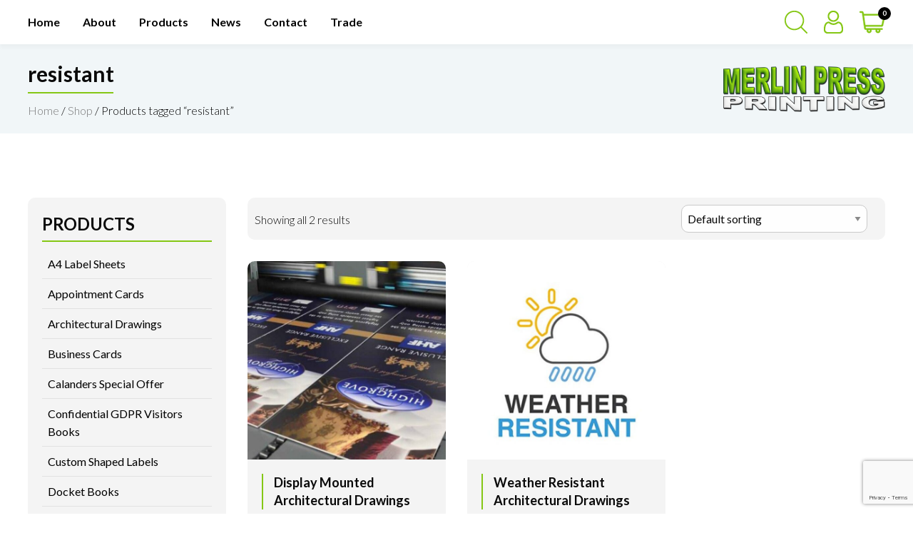

--- FILE ---
content_type: text/html; charset=UTF-8
request_url: https://merlinpress.ie/product-tag/resistant/
body_size: 11371
content:
<!DOCTYPE html>
<!--[if IE 7]>
<html class="ie ie7" lang="en-US">
<![endif]-->
<!--[if IE 8]>
<html class="ie ie8" lang="en-US">
<![endif]-->
<!--[if !(IE 7) & !(IE 8)]><!-->
<html lang="en-US">
<!--<![endif]-->
<head>
	<script type="text/javascript">
var _iub = _iub || [];
_iub.csConfiguration = {"whitelabel":false,"lang":"en","siteId":2095839,"perPurposeConsent":true,"enableCMP":true,"googleAdditionalConsentMode":true,"isTCFConsentGlobal":false,"cookiePolicyId":47947395,"cookiePolicyUrl":"https://merlinpress.ie/privacy-policy/", "banner":{ "acceptButtonDisplay":true,"customizeButtonDisplay":true,"position":"float-top-center","acceptButtonColor":"#0073CE","acceptButtonCaptionColor":"white","customizeButtonColor":"#DADADA","customizeButtonCaptionColor":"#4D4D4D","rejectButtonColor":"#0073CE","rejectButtonCaptionColor":"white","textColor":"black","backgroundColor":"white","rejectButtonDisplay":true }};
</script>
<script type="text/javascript" src="//cdn.iubenda.com/cs/tcf/stub-v2.js"></script>
<script type="text/javascript" src="//cdn.iubenda.com/cs/iubenda_cs.js" charset="UTF-8" async></script>

	<!-- Global site tag (gtag.js) - Google Analytics -->
<script async src="https://www.googletagmanager.com/gtag/js?id=G-QJHMYSDZLQ"></script>
<script>
  window.dataLayer = window.dataLayer || [];
  function gtag(){dataLayer.push(arguments);}
  gtag('js', new Date());

  gtag('config', 'G-QJHMYSDZLQ');
</script>
<meta charset="UTF-8" />
<meta name="viewport" content="width=device-width" />
<title>resistant Archives - Merlin Press</title>
<link rel="profile" href="https://gmpg.org/xfn/11" />
<link rel="pingback" href="https://merlinpress.ie/xmlrpc.php">
<!--[if lt IE 9]>
<script src="https://merlinpress.ie/wp-content/themes/merlinpress/js/html5.js?ver=3.7.0" type="text/javascript"></script>
<![endif]-->
<link href="https://fonts.googleapis.com/css2?family=Lato:wght@300;400;700&display=swap" rel="stylesheet"> 
<link rel="stylesheet" href="https://merlinpress.ie/wp-content/themes/merlinpress/css/foundation.css">
<link rel="stylesheet" href="https://merlinpress.ie/wp-content/themes/merlinpress/css/jcarousel.responsive.css">
<link rel="stylesheet" href="https://merlinpress.ie/wp-content/themes/merlinpress/css/fresco.css">
<link rel="stylesheet" href="https://merlinpress.ie/wp-content/themes/merlinpress/css/custom.css">
<link rel="stylesheet" href="https://merlinpress.ie/wp-content/themes/merlinpress/css/small-screens.css">
<link rel="stylesheet" href="https://merlinpress.ie/wp-content/themes/merlinpress/css/all.min.css">

<!-- favicon -->
<link rel="apple-touch-icon" sizes="180x180" href="https://merlinpress.ie/favicon/apple-touch-icon.png?v=47xkzqM5Pg">
<link rel="icon" type="image/png" sizes="32x32" href="https://merlinpress.ie/favicon/favicon-32x32.png?v=47xkzqM5Pg">
<link rel="icon" type="image/png" sizes="16x16" href="https://merlinpress.ie/favicon/favicon-16x16.png?v=47xkzqM5Pg">
<link rel="manifest" href="https://merlinpress.ie/favicon/site.webmanifest?v=47xkzqM5Pg">
<link rel="mask-icon" href="https://merlinpress.ie/favicon/safari-pinned-tab.svg?v=47xkzqM5Pg" color="#5bbad5">
<link rel="shortcut icon" href="https://merlinpress.ie/favicon/favicon.ico?v=47xkzqM5Pg">
<meta name="msapplication-TileColor" content="#ffffff">
<meta name="msapplication-config" content="https://merlinpress.ie/favicon/browserconfig.xml?v=47xkzqM5Pg">
<meta name="theme-color" content="#ffffff">

<meta name='robots' content='index, follow, max-image-preview:large, max-snippet:-1, max-video-preview:-1' />
	<style>img:is([sizes="auto" i], [sizes^="auto," i]) { contain-intrinsic-size: 3000px 1500px }</style>
	
	<!-- This site is optimized with the Yoast SEO plugin v26.4 - https://yoast.com/wordpress/plugins/seo/ -->
	<link rel="canonical" href="https://merlinpress.ie/product-tag/resistant/" />
	<meta property="og:locale" content="en_US" />
	<meta property="og:type" content="article" />
	<meta property="og:title" content="resistant Archives - Merlin Press" />
	<meta property="og:url" content="https://merlinpress.ie/product-tag/resistant/" />
	<meta property="og:site_name" content="Merlin Press" />
	<meta name="twitter:card" content="summary_large_image" />
	<meta name="twitter:site" content="@PressMerlin" />
	<script type="application/ld+json" class="yoast-schema-graph">{"@context":"https://schema.org","@graph":[{"@type":"CollectionPage","@id":"https://merlinpress.ie/product-tag/resistant/","url":"https://merlinpress.ie/product-tag/resistant/","name":"resistant Archives - Merlin Press","isPartOf":{"@id":"https://merlinpress.ie/#website"},"primaryImageOfPage":{"@id":"https://merlinpress.ie/product-tag/resistant/#primaryimage"},"image":{"@id":"https://merlinpress.ie/product-tag/resistant/#primaryimage"},"thumbnailUrl":"https://merlinpress.ie/wp-content/uploads/2023/05/Merlin-Press-printed-Foamex-Sign-boards1-380x380-1.jpg","breadcrumb":{"@id":"https://merlinpress.ie/product-tag/resistant/#breadcrumb"},"inLanguage":"en-US"},{"@type":"ImageObject","inLanguage":"en-US","@id":"https://merlinpress.ie/product-tag/resistant/#primaryimage","url":"https://merlinpress.ie/wp-content/uploads/2023/05/Merlin-Press-printed-Foamex-Sign-boards1-380x380-1.jpg","contentUrl":"https://merlinpress.ie/wp-content/uploads/2023/05/Merlin-Press-printed-Foamex-Sign-boards1-380x380-1.jpg","width":380,"height":380},{"@type":"BreadcrumbList","@id":"https://merlinpress.ie/product-tag/resistant/#breadcrumb","itemListElement":[{"@type":"ListItem","position":1,"name":"Home","item":"https://merlinpress.ie/"},{"@type":"ListItem","position":2,"name":"resistant"}]},{"@type":"WebSite","@id":"https://merlinpress.ie/#website","url":"https://merlinpress.ie/","name":"Merlin Press","description":"Merlin Press","publisher":{"@id":"https://merlinpress.ie/#organization"},"potentialAction":[{"@type":"SearchAction","target":{"@type":"EntryPoint","urlTemplate":"https://merlinpress.ie/?s={search_term_string}"},"query-input":{"@type":"PropertyValueSpecification","valueRequired":true,"valueName":"search_term_string"}}],"inLanguage":"en-US"},{"@type":"Organization","@id":"https://merlinpress.ie/#organization","name":"MerlinPress","url":"https://merlinpress.ie/","logo":{"@type":"ImageObject","inLanguage":"en-US","@id":"https://merlinpress.ie/#/schema/logo/image/","url":"https://merlinpress.ie/wp-content/uploads/2020/09/logo.png","contentUrl":"https://merlinpress.ie/wp-content/uploads/2020/09/logo.png","width":700,"height":200,"caption":"MerlinPress"},"image":{"@id":"https://merlinpress.ie/#/schema/logo/image/"},"sameAs":["https://www.facebook.com/Merlin-Press-Ireland-Limited-133676169996346/","https://x.com/PressMerlin","http://merlinpress.ie/LinkedIn.com/in/brian-kennedy-91b78b34"]}]}</script>
	<!-- / Yoast SEO plugin. -->


<link rel='dns-prefetch' href='//fonts.googleapis.com' />
<link href='https://fonts.gstatic.com' crossorigin rel='preconnect' />
<link rel="alternate" type="application/rss+xml" title="Merlin Press &raquo; Feed" href="https://merlinpress.ie/feed/" />
<link rel="alternate" type="application/rss+xml" title="Merlin Press &raquo; Comments Feed" href="https://merlinpress.ie/comments/feed/" />
<link rel="alternate" type="application/rss+xml" title="Merlin Press &raquo; resistant Tag Feed" href="https://merlinpress.ie/product-tag/resistant/feed/" />
<script type="text/javascript">
/* <![CDATA[ */
window._wpemojiSettings = {"baseUrl":"https:\/\/s.w.org\/images\/core\/emoji\/16.0.1\/72x72\/","ext":".png","svgUrl":"https:\/\/s.w.org\/images\/core\/emoji\/16.0.1\/svg\/","svgExt":".svg","source":{"concatemoji":"https:\/\/merlinpress.ie\/wp-includes\/js\/wp-emoji-release.min.js?ver=6.8.3"}};
/*! This file is auto-generated */
!function(s,n){var o,i,e;function c(e){try{var t={supportTests:e,timestamp:(new Date).valueOf()};sessionStorage.setItem(o,JSON.stringify(t))}catch(e){}}function p(e,t,n){e.clearRect(0,0,e.canvas.width,e.canvas.height),e.fillText(t,0,0);var t=new Uint32Array(e.getImageData(0,0,e.canvas.width,e.canvas.height).data),a=(e.clearRect(0,0,e.canvas.width,e.canvas.height),e.fillText(n,0,0),new Uint32Array(e.getImageData(0,0,e.canvas.width,e.canvas.height).data));return t.every(function(e,t){return e===a[t]})}function u(e,t){e.clearRect(0,0,e.canvas.width,e.canvas.height),e.fillText(t,0,0);for(var n=e.getImageData(16,16,1,1),a=0;a<n.data.length;a++)if(0!==n.data[a])return!1;return!0}function f(e,t,n,a){switch(t){case"flag":return n(e,"\ud83c\udff3\ufe0f\u200d\u26a7\ufe0f","\ud83c\udff3\ufe0f\u200b\u26a7\ufe0f")?!1:!n(e,"\ud83c\udde8\ud83c\uddf6","\ud83c\udde8\u200b\ud83c\uddf6")&&!n(e,"\ud83c\udff4\udb40\udc67\udb40\udc62\udb40\udc65\udb40\udc6e\udb40\udc67\udb40\udc7f","\ud83c\udff4\u200b\udb40\udc67\u200b\udb40\udc62\u200b\udb40\udc65\u200b\udb40\udc6e\u200b\udb40\udc67\u200b\udb40\udc7f");case"emoji":return!a(e,"\ud83e\udedf")}return!1}function g(e,t,n,a){var r="undefined"!=typeof WorkerGlobalScope&&self instanceof WorkerGlobalScope?new OffscreenCanvas(300,150):s.createElement("canvas"),o=r.getContext("2d",{willReadFrequently:!0}),i=(o.textBaseline="top",o.font="600 32px Arial",{});return e.forEach(function(e){i[e]=t(o,e,n,a)}),i}function t(e){var t=s.createElement("script");t.src=e,t.defer=!0,s.head.appendChild(t)}"undefined"!=typeof Promise&&(o="wpEmojiSettingsSupports",i=["flag","emoji"],n.supports={everything:!0,everythingExceptFlag:!0},e=new Promise(function(e){s.addEventListener("DOMContentLoaded",e,{once:!0})}),new Promise(function(t){var n=function(){try{var e=JSON.parse(sessionStorage.getItem(o));if("object"==typeof e&&"number"==typeof e.timestamp&&(new Date).valueOf()<e.timestamp+604800&&"object"==typeof e.supportTests)return e.supportTests}catch(e){}return null}();if(!n){if("undefined"!=typeof Worker&&"undefined"!=typeof OffscreenCanvas&&"undefined"!=typeof URL&&URL.createObjectURL&&"undefined"!=typeof Blob)try{var e="postMessage("+g.toString()+"("+[JSON.stringify(i),f.toString(),p.toString(),u.toString()].join(",")+"));",a=new Blob([e],{type:"text/javascript"}),r=new Worker(URL.createObjectURL(a),{name:"wpTestEmojiSupports"});return void(r.onmessage=function(e){c(n=e.data),r.terminate(),t(n)})}catch(e){}c(n=g(i,f,p,u))}t(n)}).then(function(e){for(var t in e)n.supports[t]=e[t],n.supports.everything=n.supports.everything&&n.supports[t],"flag"!==t&&(n.supports.everythingExceptFlag=n.supports.everythingExceptFlag&&n.supports[t]);n.supports.everythingExceptFlag=n.supports.everythingExceptFlag&&!n.supports.flag,n.DOMReady=!1,n.readyCallback=function(){n.DOMReady=!0}}).then(function(){return e}).then(function(){var e;n.supports.everything||(n.readyCallback(),(e=n.source||{}).concatemoji?t(e.concatemoji):e.wpemoji&&e.twemoji&&(t(e.twemoji),t(e.wpemoji)))}))}((window,document),window._wpemojiSettings);
/* ]]> */
</script>
<style id='wp-emoji-styles-inline-css' type='text/css'>

	img.wp-smiley, img.emoji {
		display: inline !important;
		border: none !important;
		box-shadow: none !important;
		height: 1em !important;
		width: 1em !important;
		margin: 0 0.07em !important;
		vertical-align: -0.1em !important;
		background: none !important;
		padding: 0 !important;
	}
</style>
<link rel='stylesheet' id='wp-block-library-css' href='https://merlinpress.ie/wp-includes/css/dist/block-library/style.min.css?ver=6.8.3' type='text/css' media='all' />
<style id='wp-block-library-theme-inline-css' type='text/css'>
.wp-block-audio :where(figcaption){color:#555;font-size:13px;text-align:center}.is-dark-theme .wp-block-audio :where(figcaption){color:#ffffffa6}.wp-block-audio{margin:0 0 1em}.wp-block-code{border:1px solid #ccc;border-radius:4px;font-family:Menlo,Consolas,monaco,monospace;padding:.8em 1em}.wp-block-embed :where(figcaption){color:#555;font-size:13px;text-align:center}.is-dark-theme .wp-block-embed :where(figcaption){color:#ffffffa6}.wp-block-embed{margin:0 0 1em}.blocks-gallery-caption{color:#555;font-size:13px;text-align:center}.is-dark-theme .blocks-gallery-caption{color:#ffffffa6}:root :where(.wp-block-image figcaption){color:#555;font-size:13px;text-align:center}.is-dark-theme :root :where(.wp-block-image figcaption){color:#ffffffa6}.wp-block-image{margin:0 0 1em}.wp-block-pullquote{border-bottom:4px solid;border-top:4px solid;color:currentColor;margin-bottom:1.75em}.wp-block-pullquote cite,.wp-block-pullquote footer,.wp-block-pullquote__citation{color:currentColor;font-size:.8125em;font-style:normal;text-transform:uppercase}.wp-block-quote{border-left:.25em solid;margin:0 0 1.75em;padding-left:1em}.wp-block-quote cite,.wp-block-quote footer{color:currentColor;font-size:.8125em;font-style:normal;position:relative}.wp-block-quote:where(.has-text-align-right){border-left:none;border-right:.25em solid;padding-left:0;padding-right:1em}.wp-block-quote:where(.has-text-align-center){border:none;padding-left:0}.wp-block-quote.is-large,.wp-block-quote.is-style-large,.wp-block-quote:where(.is-style-plain){border:none}.wp-block-search .wp-block-search__label{font-weight:700}.wp-block-search__button{border:1px solid #ccc;padding:.375em .625em}:where(.wp-block-group.has-background){padding:1.25em 2.375em}.wp-block-separator.has-css-opacity{opacity:.4}.wp-block-separator{border:none;border-bottom:2px solid;margin-left:auto;margin-right:auto}.wp-block-separator.has-alpha-channel-opacity{opacity:1}.wp-block-separator:not(.is-style-wide):not(.is-style-dots){width:100px}.wp-block-separator.has-background:not(.is-style-dots){border-bottom:none;height:1px}.wp-block-separator.has-background:not(.is-style-wide):not(.is-style-dots){height:2px}.wp-block-table{margin:0 0 1em}.wp-block-table td,.wp-block-table th{word-break:normal}.wp-block-table :where(figcaption){color:#555;font-size:13px;text-align:center}.is-dark-theme .wp-block-table :where(figcaption){color:#ffffffa6}.wp-block-video :where(figcaption){color:#555;font-size:13px;text-align:center}.is-dark-theme .wp-block-video :where(figcaption){color:#ffffffa6}.wp-block-video{margin:0 0 1em}:root :where(.wp-block-template-part.has-background){margin-bottom:0;margin-top:0;padding:1.25em 2.375em}
</style>
<style id='classic-theme-styles-inline-css' type='text/css'>
/*! This file is auto-generated */
.wp-block-button__link{color:#fff;background-color:#32373c;border-radius:9999px;box-shadow:none;text-decoration:none;padding:calc(.667em + 2px) calc(1.333em + 2px);font-size:1.125em}.wp-block-file__button{background:#32373c;color:#fff;text-decoration:none}
</style>
<style id='global-styles-inline-css' type='text/css'>
:root{--wp--preset--aspect-ratio--square: 1;--wp--preset--aspect-ratio--4-3: 4/3;--wp--preset--aspect-ratio--3-4: 3/4;--wp--preset--aspect-ratio--3-2: 3/2;--wp--preset--aspect-ratio--2-3: 2/3;--wp--preset--aspect-ratio--16-9: 16/9;--wp--preset--aspect-ratio--9-16: 9/16;--wp--preset--color--black: #000000;--wp--preset--color--cyan-bluish-gray: #abb8c3;--wp--preset--color--white: #fff;--wp--preset--color--pale-pink: #f78da7;--wp--preset--color--vivid-red: #cf2e2e;--wp--preset--color--luminous-vivid-orange: #ff6900;--wp--preset--color--luminous-vivid-amber: #fcb900;--wp--preset--color--light-green-cyan: #7bdcb5;--wp--preset--color--vivid-green-cyan: #00d084;--wp--preset--color--pale-cyan-blue: #8ed1fc;--wp--preset--color--vivid-cyan-blue: #0693e3;--wp--preset--color--vivid-purple: #9b51e0;--wp--preset--color--blue: #21759b;--wp--preset--color--dark-gray: #444;--wp--preset--color--medium-gray: #9f9f9f;--wp--preset--color--light-gray: #e6e6e6;--wp--preset--gradient--vivid-cyan-blue-to-vivid-purple: linear-gradient(135deg,rgba(6,147,227,1) 0%,rgb(155,81,224) 100%);--wp--preset--gradient--light-green-cyan-to-vivid-green-cyan: linear-gradient(135deg,rgb(122,220,180) 0%,rgb(0,208,130) 100%);--wp--preset--gradient--luminous-vivid-amber-to-luminous-vivid-orange: linear-gradient(135deg,rgba(252,185,0,1) 0%,rgba(255,105,0,1) 100%);--wp--preset--gradient--luminous-vivid-orange-to-vivid-red: linear-gradient(135deg,rgba(255,105,0,1) 0%,rgb(207,46,46) 100%);--wp--preset--gradient--very-light-gray-to-cyan-bluish-gray: linear-gradient(135deg,rgb(238,238,238) 0%,rgb(169,184,195) 100%);--wp--preset--gradient--cool-to-warm-spectrum: linear-gradient(135deg,rgb(74,234,220) 0%,rgb(151,120,209) 20%,rgb(207,42,186) 40%,rgb(238,44,130) 60%,rgb(251,105,98) 80%,rgb(254,248,76) 100%);--wp--preset--gradient--blush-light-purple: linear-gradient(135deg,rgb(255,206,236) 0%,rgb(152,150,240) 100%);--wp--preset--gradient--blush-bordeaux: linear-gradient(135deg,rgb(254,205,165) 0%,rgb(254,45,45) 50%,rgb(107,0,62) 100%);--wp--preset--gradient--luminous-dusk: linear-gradient(135deg,rgb(255,203,112) 0%,rgb(199,81,192) 50%,rgb(65,88,208) 100%);--wp--preset--gradient--pale-ocean: linear-gradient(135deg,rgb(255,245,203) 0%,rgb(182,227,212) 50%,rgb(51,167,181) 100%);--wp--preset--gradient--electric-grass: linear-gradient(135deg,rgb(202,248,128) 0%,rgb(113,206,126) 100%);--wp--preset--gradient--midnight: linear-gradient(135deg,rgb(2,3,129) 0%,rgb(40,116,252) 100%);--wp--preset--font-size--small: 13px;--wp--preset--font-size--medium: 20px;--wp--preset--font-size--large: 36px;--wp--preset--font-size--x-large: 42px;--wp--preset--spacing--20: 0.44rem;--wp--preset--spacing--30: 0.67rem;--wp--preset--spacing--40: 1rem;--wp--preset--spacing--50: 1.5rem;--wp--preset--spacing--60: 2.25rem;--wp--preset--spacing--70: 3.38rem;--wp--preset--spacing--80: 5.06rem;--wp--preset--shadow--natural: 6px 6px 9px rgba(0, 0, 0, 0.2);--wp--preset--shadow--deep: 12px 12px 50px rgba(0, 0, 0, 0.4);--wp--preset--shadow--sharp: 6px 6px 0px rgba(0, 0, 0, 0.2);--wp--preset--shadow--outlined: 6px 6px 0px -3px rgba(255, 255, 255, 1), 6px 6px rgba(0, 0, 0, 1);--wp--preset--shadow--crisp: 6px 6px 0px rgba(0, 0, 0, 1);}:where(.is-layout-flex){gap: 0.5em;}:where(.is-layout-grid){gap: 0.5em;}body .is-layout-flex{display: flex;}.is-layout-flex{flex-wrap: wrap;align-items: center;}.is-layout-flex > :is(*, div){margin: 0;}body .is-layout-grid{display: grid;}.is-layout-grid > :is(*, div){margin: 0;}:where(.wp-block-columns.is-layout-flex){gap: 2em;}:where(.wp-block-columns.is-layout-grid){gap: 2em;}:where(.wp-block-post-template.is-layout-flex){gap: 1.25em;}:where(.wp-block-post-template.is-layout-grid){gap: 1.25em;}.has-black-color{color: var(--wp--preset--color--black) !important;}.has-cyan-bluish-gray-color{color: var(--wp--preset--color--cyan-bluish-gray) !important;}.has-white-color{color: var(--wp--preset--color--white) !important;}.has-pale-pink-color{color: var(--wp--preset--color--pale-pink) !important;}.has-vivid-red-color{color: var(--wp--preset--color--vivid-red) !important;}.has-luminous-vivid-orange-color{color: var(--wp--preset--color--luminous-vivid-orange) !important;}.has-luminous-vivid-amber-color{color: var(--wp--preset--color--luminous-vivid-amber) !important;}.has-light-green-cyan-color{color: var(--wp--preset--color--light-green-cyan) !important;}.has-vivid-green-cyan-color{color: var(--wp--preset--color--vivid-green-cyan) !important;}.has-pale-cyan-blue-color{color: var(--wp--preset--color--pale-cyan-blue) !important;}.has-vivid-cyan-blue-color{color: var(--wp--preset--color--vivid-cyan-blue) !important;}.has-vivid-purple-color{color: var(--wp--preset--color--vivid-purple) !important;}.has-black-background-color{background-color: var(--wp--preset--color--black) !important;}.has-cyan-bluish-gray-background-color{background-color: var(--wp--preset--color--cyan-bluish-gray) !important;}.has-white-background-color{background-color: var(--wp--preset--color--white) !important;}.has-pale-pink-background-color{background-color: var(--wp--preset--color--pale-pink) !important;}.has-vivid-red-background-color{background-color: var(--wp--preset--color--vivid-red) !important;}.has-luminous-vivid-orange-background-color{background-color: var(--wp--preset--color--luminous-vivid-orange) !important;}.has-luminous-vivid-amber-background-color{background-color: var(--wp--preset--color--luminous-vivid-amber) !important;}.has-light-green-cyan-background-color{background-color: var(--wp--preset--color--light-green-cyan) !important;}.has-vivid-green-cyan-background-color{background-color: var(--wp--preset--color--vivid-green-cyan) !important;}.has-pale-cyan-blue-background-color{background-color: var(--wp--preset--color--pale-cyan-blue) !important;}.has-vivid-cyan-blue-background-color{background-color: var(--wp--preset--color--vivid-cyan-blue) !important;}.has-vivid-purple-background-color{background-color: var(--wp--preset--color--vivid-purple) !important;}.has-black-border-color{border-color: var(--wp--preset--color--black) !important;}.has-cyan-bluish-gray-border-color{border-color: var(--wp--preset--color--cyan-bluish-gray) !important;}.has-white-border-color{border-color: var(--wp--preset--color--white) !important;}.has-pale-pink-border-color{border-color: var(--wp--preset--color--pale-pink) !important;}.has-vivid-red-border-color{border-color: var(--wp--preset--color--vivid-red) !important;}.has-luminous-vivid-orange-border-color{border-color: var(--wp--preset--color--luminous-vivid-orange) !important;}.has-luminous-vivid-amber-border-color{border-color: var(--wp--preset--color--luminous-vivid-amber) !important;}.has-light-green-cyan-border-color{border-color: var(--wp--preset--color--light-green-cyan) !important;}.has-vivid-green-cyan-border-color{border-color: var(--wp--preset--color--vivid-green-cyan) !important;}.has-pale-cyan-blue-border-color{border-color: var(--wp--preset--color--pale-cyan-blue) !important;}.has-vivid-cyan-blue-border-color{border-color: var(--wp--preset--color--vivid-cyan-blue) !important;}.has-vivid-purple-border-color{border-color: var(--wp--preset--color--vivid-purple) !important;}.has-vivid-cyan-blue-to-vivid-purple-gradient-background{background: var(--wp--preset--gradient--vivid-cyan-blue-to-vivid-purple) !important;}.has-light-green-cyan-to-vivid-green-cyan-gradient-background{background: var(--wp--preset--gradient--light-green-cyan-to-vivid-green-cyan) !important;}.has-luminous-vivid-amber-to-luminous-vivid-orange-gradient-background{background: var(--wp--preset--gradient--luminous-vivid-amber-to-luminous-vivid-orange) !important;}.has-luminous-vivid-orange-to-vivid-red-gradient-background{background: var(--wp--preset--gradient--luminous-vivid-orange-to-vivid-red) !important;}.has-very-light-gray-to-cyan-bluish-gray-gradient-background{background: var(--wp--preset--gradient--very-light-gray-to-cyan-bluish-gray) !important;}.has-cool-to-warm-spectrum-gradient-background{background: var(--wp--preset--gradient--cool-to-warm-spectrum) !important;}.has-blush-light-purple-gradient-background{background: var(--wp--preset--gradient--blush-light-purple) !important;}.has-blush-bordeaux-gradient-background{background: var(--wp--preset--gradient--blush-bordeaux) !important;}.has-luminous-dusk-gradient-background{background: var(--wp--preset--gradient--luminous-dusk) !important;}.has-pale-ocean-gradient-background{background: var(--wp--preset--gradient--pale-ocean) !important;}.has-electric-grass-gradient-background{background: var(--wp--preset--gradient--electric-grass) !important;}.has-midnight-gradient-background{background: var(--wp--preset--gradient--midnight) !important;}.has-small-font-size{font-size: var(--wp--preset--font-size--small) !important;}.has-medium-font-size{font-size: var(--wp--preset--font-size--medium) !important;}.has-large-font-size{font-size: var(--wp--preset--font-size--large) !important;}.has-x-large-font-size{font-size: var(--wp--preset--font-size--x-large) !important;}
:where(.wp-block-post-template.is-layout-flex){gap: 1.25em;}:where(.wp-block-post-template.is-layout-grid){gap: 1.25em;}
:where(.wp-block-columns.is-layout-flex){gap: 2em;}:where(.wp-block-columns.is-layout-grid){gap: 2em;}
:root :where(.wp-block-pullquote){font-size: 1.5em;line-height: 1.6;}
</style>
<link rel='stylesheet' id='contact-form-7-css' href='https://merlinpress.ie/wp-content/plugins/contact-form-7/includes/css/styles.css?ver=6.1.3' type='text/css' media='all' />
<style id='woocommerce-inline-inline-css' type='text/css'>
.woocommerce form .form-row .required { visibility: visible; }
</style>
<link rel='stylesheet' id='brands-styles-css' href='https://merlinpress.ie/wp-content/plugins/woocommerce/assets/css/brands.css?ver=10.3.5' type='text/css' media='all' />
<link rel='stylesheet' id='twentytwelve-fonts-css' href='https://fonts.googleapis.com/css?family=Open+Sans%3A400italic%2C700italic%2C400%2C700&#038;subset=latin%2Clatin-ext&#038;display=fallback' type='text/css' media='all' />
<link rel='stylesheet' id='twentytwelve-style-css' href='https://merlinpress.ie/wp-content/themes/merlinpress/style.css?ver=20190507' type='text/css' media='all' />
<link rel='stylesheet' id='twentytwelve-block-style-css' href='https://merlinpress.ie/wp-content/themes/merlinpress/css/blocks.css?ver=20190406' type='text/css' media='all' />
<!--[if lt IE 9]>
<link rel='stylesheet' id='twentytwelve-ie-css' href='https://merlinpress.ie/wp-content/themes/merlinpress/css/ie.css?ver=20150214' type='text/css' media='all' />
<![endif]-->
<script type="text/javascript" src="https://merlinpress.ie/wp-includes/js/jquery/jquery.min.js?ver=3.7.1" id="jquery-core-js"></script>
<script type="text/javascript" src="https://merlinpress.ie/wp-includes/js/jquery/jquery-migrate.min.js?ver=3.4.1" id="jquery-migrate-js"></script>
<script type="text/javascript" src="https://merlinpress.ie/wp-content/plugins/woocommerce/assets/js/jquery-blockui/jquery.blockUI.min.js?ver=2.7.0-wc.10.3.5" id="wc-jquery-blockui-js" defer="defer" data-wp-strategy="defer"></script>
<script type="text/javascript" id="wc-add-to-cart-js-extra">
/* <![CDATA[ */
var wc_add_to_cart_params = {"ajax_url":"\/wp-admin\/admin-ajax.php","wc_ajax_url":"\/?wc-ajax=%%endpoint%%","i18n_view_cart":"View cart","cart_url":"https:\/\/merlinpress.ie\/cart\/","is_cart":"","cart_redirect_after_add":"no"};
/* ]]> */
</script>
<script type="text/javascript" src="https://merlinpress.ie/wp-content/plugins/woocommerce/assets/js/frontend/add-to-cart.min.js?ver=10.3.5" id="wc-add-to-cart-js" defer="defer" data-wp-strategy="defer"></script>
<script type="text/javascript" src="https://merlinpress.ie/wp-content/plugins/woocommerce/assets/js/js-cookie/js.cookie.min.js?ver=2.1.4-wc.10.3.5" id="wc-js-cookie-js" defer="defer" data-wp-strategy="defer"></script>
<script type="text/javascript" id="woocommerce-js-extra">
/* <![CDATA[ */
var woocommerce_params = {"ajax_url":"\/wp-admin\/admin-ajax.php","wc_ajax_url":"\/?wc-ajax=%%endpoint%%","i18n_password_show":"Show password","i18n_password_hide":"Hide password"};
/* ]]> */
</script>
<script type="text/javascript" src="https://merlinpress.ie/wp-content/plugins/woocommerce/assets/js/frontend/woocommerce.min.js?ver=10.3.5" id="woocommerce-js" defer="defer" data-wp-strategy="defer"></script>
<link rel="https://api.w.org/" href="https://merlinpress.ie/wp-json/" /><link rel="alternate" title="JSON" type="application/json" href="https://merlinpress.ie/wp-json/wp/v2/product_tag/375" /><link rel="EditURI" type="application/rsd+xml" title="RSD" href="https://merlinpress.ie/xmlrpc.php?rsd" />
<meta name="generator" content="WordPress 6.8.3" />
<meta name="generator" content="WooCommerce 10.3.5" />
	<noscript><style>.woocommerce-product-gallery{ opacity: 1 !important; }</style></noscript>
	<style type="text/css">.recentcomments a{display:inline !important;padding:0 !important;margin:0 !important;}</style></head>

<body class="archive tax-product_tag term-resistant term-375 wp-embed-responsive wp-theme-merlinpress theme-merlinpress woocommerce woocommerce-page woocommerce-no-js metaslider-plugin custom-font-enabled single-author" id="top">
<!-- go to top -->
<a href="#top" id="go-to-top">
  <span class="fa-stack fa-2x">
    <i class="fas fa-circle fa-stack-2x"></i>
    <i class="fas fa-arrow-up fa-stack-1x fa-inverse"></i>
  </span>
</a>

<!-- header -->
<div data-sticky-container>
  <div class="header sticky" data-sticky data-margin-top="0" data-sticky-on="small">
    <div class="grid-container">
      <div class="grid-x grid-margin-x"> 
        <div class="cell auto nav">
          <div class="title-bar" data-responsive-toggle="main-menu" data-hide-for="large"> 
            <button class="menu-icon" type="button" data-toggle="main-menu"></button>
            <div class="mobile-icons">
              <a><img src="https://merlinpress.ie/wp-content/themes/merlinpress/img/icon-search.png" alt="" data-open="SearchModal"></a>
              <a href="https://merlinpress.ie/my-account/"><img src="https://merlinpress.ie/wp-content/themes/merlinpress/img/icon-user.png" alt=""></a>
              <a href="https://merlinpress.ie/cart/" class="cart-icon"><span>0</span><img src="https://merlinpress.ie/wp-content/themes/merlinpress/img/icon-cart.png" alt=""></a>
            </div>
          </div>
          <div class="top-bar" id="main-menu">
            <div class="top-bar-left">
              <ul class="vertical large-horizontal menu" data-responsive-menu="drilldown large-dropdown" data-closing-time="50" data-auto-height="true" data-animate-height="true" data-alignment="left"><li id="menu-item-13" class="menu-item menu-item-type-post_type menu-item-object-page menu-item-home menu-item-13"><a href="https://merlinpress.ie/">Home</a></li>
<li id="menu-item-127" class="menu-item menu-item-type-post_type menu-item-object-page menu-item-127"><a href="https://merlinpress.ie/merlin-press-printing-is-a-quality-printing-company-based-in-balbriggan-dublin-we-offer-digital-lithographic-large-format-printing-serviceprint-our-printing-services-including-business-card-lett/">About</a></li>
<li id="menu-item-590" class="menu-item menu-item-type-post_type menu-item-object-page menu-item-590"><a href="https://merlinpress.ie/shop/">Products</a></li>
<li id="menu-item-139" class="menu-item menu-item-type-taxonomy menu-item-object-category menu-item-139"><a href="https://merlinpress.ie/category/news/">News</a></li>
<li id="menu-item-126" class="menu-item menu-item-type-post_type menu-item-object-page menu-item-126"><a href="https://merlinpress.ie/contact/">Contact</a></li>
<li id="menu-item-591" class="menu-item menu-item-type-post_type menu-item-object-page menu-item-591"><a href="https://merlinpress.ie/my-account/">Trade</a></li>
</ul>            </div>
          </div>
        </div>
        <div class="cell shrink show-for-large">
          <a><img src="https://merlinpress.ie/wp-content/themes/merlinpress/img/icon-search.png" alt="" data-open="SearchModal"></a>
              <a href="https://merlinpress.ie/my-account/"><img src="https://merlinpress.ie/wp-content/themes/merlinpress/img/icon-user.png" alt=""></a>
          <a href="https://merlinpress.ie/cart/" class="cart-icon"><span>0</span><img src="https://merlinpress.ie/wp-content/themes/merlinpress/img/icon-cart.png" alt=""></a>
        </div>
        <div class="full reveal" id="SearchModal" data-reveal>
          <h1>Search for products...</h1>
          
            <form method="get" action="https://merlinpress.ie">
              <div class="grid-x newsletter-form">
            <div class="cell auto"><input type="text" value="" name="s" id="s" placeholder="product name"></div>
            <div class="cell shrink"><input type="submit" value="search" class="button"></div>
            <input type="hidden" name="post_type" value="product">
            </div>
          </form>
          
          <button class="close-button" data-close aria-label="Close modal" type="button">
            <span aria-hidden="true">&times;</span>
          </button>
        </div>
      </div>
    </div>
  </div>
</div>

<!-- logo on mobile -->
<div class="logo-on-mobile">
  <div class="grid-container">
    <div class="grid-x grid-margin-x">
      <div class="cell auto">
        <a href="https://merlinpress.ie"><img src="https://merlinpress.ie/wp-content/themes/merlinpress/img/logo.png" alt=""></a>
      </div>
    </div>
  </div>
</div>		


<!-- page-title -->
<div class="page-title">
  <div class="grid-container">
    <div class="grid-x grid-margin-x">
      <div class="cell auto">
        <h1 class="lines">resistant</h1>
        
          <nav class="woocommerce-breadcrumb" aria-label="Breadcrumb"><a href="https://merlinpress.ie">Home</a>&nbsp;&#47;&nbsp;<a href="https://merlinpress.ie/shop/">Shop</a>&nbsp;&#47;&nbsp;Products tagged &ldquo;resistant&rdquo;</nav>        
      </div>
      <div class="cell shrink">
        <a href="https://merlinpress.ie"><img src="https://merlinpress.ie/wp-content/themes/merlinpress/img/logo.png" alt=""></a>
      </div>
    </div>
  </div>
</div>





<div class="content"><div class="grid-container"><div class="grid-x grid-margin-x"><div class="cell auto">
<div class="grid-x grid-margin-x">
  <div class="cell large-3 medium-4 small-12 small-order-2 medium-order-1">
    <nav id="yith_wc_category_accordion-2" class="shop-categories widget widget_yith_wc_category_accordion"><h3 class="ywcca_widget_title">PRODUCTS</h3><ul class="ywcca_category_accordion_widget" data-highlight_curr_cat="on" data-show_collapse="off">	<li class="cat-item cat-item-551"><a href="https://merlinpress.ie/product-category/a4-label-sheets/">A4 Label Sheets</a>
</li>
	<li class="cat-item cat-item-462"><a href="https://merlinpress.ie/product-category/appointment-cards/">Appointment Cards</a>
</li>
	<li class="cat-item cat-item-31"><a href="https://merlinpress.ie/product-category/architectural-engineering-drawings/">Architectural Drawings</a>
</li>
	<li class="cat-item cat-item-26"><a href="https://merlinpress.ie/product-category/business-cards/">Business Cards</a>
</li>
	<li class="cat-item cat-item-118"><a href="https://merlinpress.ie/product-category/calendars-special-offer/">Calanders Special Offer</a>
</li>
	<li class="cat-item cat-item-25"><a href="https://merlinpress.ie/product-category/confidential-gdpr-visitors-books/">Confidential GDPR Visitors Books</a>
</li>
	<li class="cat-item cat-item-40"><a href="https://merlinpress.ie/product-category/labels/">Custom Shaped Labels</a>
</li>
	<li class="cat-item cat-item-614"><a href="https://merlinpress.ie/product-category/docket-books/">Docket Books</a>
</li>
	<li class="cat-item cat-item-35"><a href="https://merlinpress.ie/product-category/examination-answer-booklets-8page-12page-16page/">Examination Answer Booklets</a>
</li>
	<li class="cat-item cat-item-42"><a href="https://merlinpress.ie/product-category/pvc-eyelet-banner-printing/">Eyelet Banners</a>
</li>
	<li class="cat-item cat-item-78"><a href="https://merlinpress.ie/product-category/folded-leaflets-brochures/">Folded Leaflets / Brochures</a>
</li>
	<li class="cat-item cat-item-21"><a href="https://merlinpress.ie/product-category/leaflets-flyers/">Leaflets / Flyers</a>
<ul class='children'>
	<li class="cat-item cat-item-29"><a href="https://merlinpress.ie/product-category/leaflets-flyers/leaflets-flyers-leaflets-flyers/">Leaflets &amp; Flyers</a>
</li>
</ul>
</li>
	<li class="cat-item cat-item-27"><a href="https://merlinpress.ie/product-category/letterhead-compliment-slip-envelopes-printing-a4-a5-near-me-dublin-louth-meath-balbriggan-swords-skerries-santry-drogheda/">Letterheads &amp; Compliment Slips</a>
</li>
	<li class="cat-item cat-item-34"><a href="https://merlinpress.ie/product-category/[base64]/">Memorial Stationery</a>
</li>
	<li class="cat-item cat-item-39"><a href="https://merlinpress.ie/product-category/office-notepads/">Notepads</a>
</li>
	<li class="cat-item cat-item-44"><a href="https://merlinpress.ie/product-category/promotional-pavement-stand-republic-of-ireland-carlow-cavan-clare-cork-donegal-dublin-galway-kerry-kildare-kilkenny-laois-leitrim-limerick-longford-louth-mayo-meath-monaghan/">Pavement Stand</a>
</li>
	<li class="cat-item cat-item-37"><a href="https://merlinpress.ie/product-category/presentation-interlocking-folders/">Presentation Folders</a>
</li>
	<li class="cat-item cat-item-43"><a href="https://merlinpress.ie/product-category/printed-promotional-products/">Printed Promotional Products</a>
</li>
	<li class="cat-item cat-item-30"><a href="https://merlinpress.ie/product-category/promotional-cards/">Promotional Cards</a>
</li>
	<li class="cat-item cat-item-32"><a href="https://merlinpress.ie/product-category/pull-up-banners/">Pull up Banners</a>
</li>
	<li class="cat-item cat-item-38"><a href="https://merlinpress.ie/product-category/raffle-tickets/">Raffle Tickets</a>
</li>
	<li class="cat-item cat-item-36"><a href="https://merlinpress.ie/product-category/seasonal-print/">Seasonal Print</a>
</li>
	<li class="cat-item cat-item-41"><a href="https://merlinpress.ie/product-category/pvc-signage-pavement-stand-republic-of-ireland-carlow-cavan-clare-cork-donegal-dublin-galway-kerry-kildare-kilkenny-laois-leitrim-limerick-longford-louth-mayo-meath-monaghan/">Signage</a>
</li>
	<li class="cat-item cat-item-45"><a href="https://merlinpress.ie/product-category/special-offers/">Special Offers</a>
</li>
	<li class="cat-item cat-item-33"><a href="https://merlinpress.ie/product-category/wide-format-printing/">Wide Format Printing</a>
</li>
</ul></nav>    <nav id="yith_wc_category_accordion-2" class="shop-categories widget widget_yith_wc_category_accordion CustomLink" style="padding-top:0px;">
    <ul class="ywcca_category_accordion_widget" data-highlight_curr_cat="on" data-show_collapse="off">
    	<li class="cat-item cat-item-1000"><a href="https://merlinpress.ie/contact/">Didn’t find what you are looking for?</a></li>
    </ul>
    </nav>	
  </div>
  <div class="cell large-9 medium-8 small-12 small-order-1 medium-order-2">

	
<div class="woocommerce-notices-wrapper"></div><div class="grid-x grid-padding-x shop-results-and-order">
  <div class="cell large-8 medium-7 small-12">
    
    <p class="woocommerce-result-count">
      Showing all 2 results    </p>
    
  </div>  <div class="cell large-4 medium-5 small-12">

    <form class="woocommerce-ordering" method="get">
      <select name="orderby" class="orderby" aria-label="Shop order">
                  <option value="menu_order"  selected='selected'>Default sorting</option>
                  <option value="popularity" >Sort by popularity</option>
                  <option value="date" >Sort by latest</option>
                  <option value="price" >Sort by price: low to high</option>
                  <option value="price-desc" >Sort by price: high to low</option>
              </select>
      <input type="hidden" name="paged" value="1" />
          </form>

  </div>
</div><div class="grid-x grid-margin-x small-up-1 medium-up-2 large-up-3 product-categories woocommerce" data-equalizer data-equalize-by-row="true">
<div class="cell product-cat" data-equalizer-watch>
	<div class="product-cat-img"><a href="https://merlinpress.ie/shop/architectural-engineering-drawings/display-mounted-architectural-drawings/" class="woocommerce-LoopProduct-link woocommerce-loop-product__link"><img width="600" height="600" src="https://merlinpress.ie/wp-content/uploads/2023/05/Merlin-Press-printed-Foamex-Sign-boards1-380x380-1-600x600.jpg" class="attachment-woocommerce_thumbnail size-woocommerce_thumbnail" alt="Display Mounted Architectural Drawings" decoding="async" fetchpriority="high" srcset="https://merlinpress.ie/wp-content/uploads/2023/05/Merlin-Press-printed-Foamex-Sign-boards1-380x380-1-600x600.jpg 600w, https://merlinpress.ie/wp-content/uploads/2023/05/Merlin-Press-printed-Foamex-Sign-boards1-380x380-1-300x300.jpg 300w, https://merlinpress.ie/wp-content/uploads/2023/05/Merlin-Press-printed-Foamex-Sign-boards1-380x380-1-150x150.jpg 150w, https://merlinpress.ie/wp-content/uploads/2023/05/Merlin-Press-printed-Foamex-Sign-boards1-380x380-1-100x100.jpg 100w, https://merlinpress.ie/wp-content/uploads/2023/05/Merlin-Press-printed-Foamex-Sign-boards1-380x380-1.jpg 380w" sizes="(max-width: 600px) 100vw, 600px" /></div></a><div class="product-cat-inner"><div class="product-cat-inner-title"><h2 class="woocommerce-loop-product__title">Display Mounted Architectural Drawings</h2></div></div></a></div>
<div class="cell product-cat" data-equalizer-watch>
	<div class="product-cat-img"><a href="https://merlinpress.ie/shop/architectural-engineering-drawings/weather-resistant-architectural-drawings/" class="woocommerce-LoopProduct-link woocommerce-loop-product__link"><img width="600" height="600" src="https://merlinpress.ie/wp-content/uploads/2023/05/Weather-resistant-printing-600x600.jpeg" class="attachment-woocommerce_thumbnail size-woocommerce_thumbnail" alt="Weather Resistant Architectural Drawings" decoding="async" srcset="https://merlinpress.ie/wp-content/uploads/2023/05/Weather-resistant-printing-600x600.jpeg 600w, https://merlinpress.ie/wp-content/uploads/2023/05/Weather-resistant-printing-300x300.jpeg 300w, https://merlinpress.ie/wp-content/uploads/2023/05/Weather-resistant-printing-150x150.jpeg 150w, https://merlinpress.ie/wp-content/uploads/2023/05/Weather-resistant-printing-100x100.jpeg 100w, https://merlinpress.ie/wp-content/uploads/2023/05/Weather-resistant-printing.jpeg 450w" sizes="(max-width: 600px) 100vw, 600px" /></div></a><div class="product-cat-inner"><div class="product-cat-inner-title"><h2 class="woocommerce-loop-product__title">Weather Resistant Architectural Drawings</h2></div></div></a></div>
</div>
</div></div></div></div>
  </div>
</div>

<!-- newsletter -->
<div class="newsletter">
  <div class="grid-container">
    <div class="grid-x grid-margin-x"> 
      <div class="cell auto">
        <h1 class="lines">Keep Up To Date</h1>
        <div class="newsletter-text">Sign up to our Newsletter today and get latest news and special offers!</div>     
        <!-- <div class="grid-x newsletter-form"> -->
          <!-- <div class="cell auto"><input type="email" placeholder="email address"></div>
          <div class="cell shrink"><input type="submit" value="subscribe" class="button"></div> -->
          <script>(function() {
	window.mc4wp = window.mc4wp || {
		listeners: [],
		forms: {
			on: function(evt, cb) {
				window.mc4wp.listeners.push(
					{
						event   : evt,
						callback: cb
					}
				);
			}
		}
	}
})();
</script><!-- Mailchimp for WordPress v4.10.8 - https://wordpress.org/plugins/mailchimp-for-wp/ --><form id="mc4wp-form-1" class="mc4wp-form mc4wp-form-1242" method="post" data-id="1242" data-name="Website" ><div class="mc4wp-form-fields"><div class="grid-x newsletter-form">
<div class="cell auto"><input type="email" placeholder="email address" name="EMAIL" required />
</div>
<div class="cell shrink"><input type="submit" value="subscribe" class="button"></div>
</div></div><label style="display: none !important;">Leave this field empty if you're human: <input type="text" name="_mc4wp_honeypot" value="" tabindex="-1" autocomplete="off" /></label><input type="hidden" name="_mc4wp_timestamp" value="1769929148" /><input type="hidden" name="_mc4wp_form_id" value="1242" /><input type="hidden" name="_mc4wp_form_element_id" value="mc4wp-form-1" /><div class="mc4wp-response"></div></form><!-- / Mailchimp for WordPress Plugin -->        <!-- </div> -->
      </div>
    </div>
  </div>
</div>

<!-- footer -->
<div class="footer">
  <div class="grid-container">
    <div class="grid-x grid-margin-x">
      <div class="cell large-5 medium-6 small-12 footer-contact">
        <h6>Merlin Press Ireland Limited</h6>
        <ul class="fa-ul">
          <li><span class="fa-li"><i class="fas fa-map-marker-alt"></i></span>7b Dublin Street,<br />
Balbriggan,<br />
Co. Dublin,<br />
K32 A500<br />
Ireland</li>
          <li>&nbsp;</li>
          <li><span class="fa-li"><i class="fas fa-phone-alt"></i></span><a href="tel:01 8020470">01 8020470</a></li>
          <li><span class="fa-li"><i class="fas fa-envelope"></i></span><a href="mailto:info@merlinpress.ie">info@merlinpress.ie</a></li>
        </ul>
      </div>
      <div class="cell large-4 medium-6 small-12 footer-links">
        <h6>Links</h6>
        <ul class="fa-ul">
          <li><span class="fa-li"><i class="fas fa-angle-right"></i></span><a href="https://merlinpress.ie">Home</a></li>
          <li><span class="fa-li"><i class="fas fa-angle-right"></i></span><a href="https://merlinpress.ie/about/">About</a></li>
          <li><span class="fa-li"><i class="fas fa-angle-right"></i></span><a href="https://merlinpress.ie/shop/">Products</a></li>
          <li><span class="fa-li"><i class="fas fa-angle-right"></i></span><a href="https://merlinpress.ie/category/news/">News</a></li>
          <li><span class="fa-li"><i class="fas fa-angle-right"></i></span><a href="https://merlinpress.ie/contact/">Contact</a></li>
          <li><span class="fa-li"><i class="fas fa-angle-right"></i></span><a href="https://merlinpress.ie/my-account/">Trade</a></li>
          <li>&nbsp;</li>
          <li><span class="fa-li"><i class="fas fa-angle-right"></i></span><a href="https://merlinpress.ie/privacy-policy">Privacy Policy</a></li>
          <li><span class="fa-li"><i class="fas fa-angle-right"></i></span><a href="https://merlinpress.ie/cookies-policy">Cookies Policy</a></li>
          <li><span class="fa-li"><i class="fas fa-angle-right"></i></span><a href="https://merlinpress.ie/terms-of-use">Terms of Use</a></li>
        </ul>
      </div>
      <div class="clearfix show-for-medium-only"></div>
      <div class="cell large-3 medium-12 small-12 footer-social">
        <h6>Follow Us</h6>
        <a href="https://www.facebook.com/Merlin-Press-Ireland-Limited-133676169996346/" class="social" target="_blank"><i class="fab fa-facebook-f"></i></a>
        <a href="LinkedIn.com/in/brian-kennedy-91b78b34 " class="social" target="_blank"><i class="fab fa-linkedin-in"></i></a>
        <a href="https://twitter.com/PressMerlin" class="social" target="_blank"><i class="fab fa-twitter"></i></a>
        <br><br>
        <div><img src="https://merlinpress.ie/wp-content/themes/merlinpress/img/stripe.png" alt=""></div>
      </div>
    </div>
  </div>
</div>

<!-- copyright -->
<div class="copyright">
  <div class="grid-container">
    <div class="cell auto">Copyright 2020 Merlin Press Ireland Limited | Developed by <a href="https://blueberry.ie/" target="_blank">Blueberry Design</a></div>
  </div>
</div>


    

<script src="https://merlinpress.ie/wp-content/themes/merlinpress/js/vendor/jquery.js"></script>
<script src="https://merlinpress.ie/wp-content/themes/merlinpress/js/vendor/what-input.js"></script>
<script src="https://merlinpress.ie/wp-content/themes/merlinpress/js/vendor/foundation.min.js"></script>
<script src="https://merlinpress.ie/wp-content/themes/merlinpress/js/jquery.jcarousel.min.js"></script>
<script src="https://merlinpress.ie/wp-content/themes/merlinpress/js/jcarousel.responsive.js"></script>
<script src="https://merlinpress.ie/wp-content/themes/merlinpress/js/fresco.min.js"></script>
<script src="https://merlinpress.ie/wp-content/themes/merlinpress/js/custom.js"></script>

<script type="speculationrules">
{"prefetch":[{"source":"document","where":{"and":[{"href_matches":"\/*"},{"not":{"href_matches":["\/wp-*.php","\/wp-admin\/*","\/wp-content\/uploads\/*","\/wp-content\/*","\/wp-content\/plugins\/*","\/wp-content\/themes\/merlinpress\/*","\/*\\?(.+)"]}},{"not":{"selector_matches":"a[rel~=\"nofollow\"]"}},{"not":{"selector_matches":".no-prefetch, .no-prefetch a"}}]},"eagerness":"conservative"}]}
</script>
<script>(function() {function maybePrefixUrlField () {
  const value = this.value.trim()
  if (value !== '' && value.indexOf('http') !== 0) {
    this.value = 'http://' + value
  }
}

const urlFields = document.querySelectorAll('.mc4wp-form input[type="url"]')
for (let j = 0; j < urlFields.length; j++) {
  urlFields[j].addEventListener('blur', maybePrefixUrlField)
}
})();</script><script type="application/ld+json">{"@context":"https:\/\/schema.org\/","@type":"BreadcrumbList","itemListElement":[{"@type":"ListItem","position":1,"item":{"name":"Home","@id":"https:\/\/merlinpress.ie"}},{"@type":"ListItem","position":2,"item":{"name":"Shop","@id":"https:\/\/merlinpress.ie\/shop\/"}},{"@type":"ListItem","position":3,"item":{"name":"Products tagged &amp;ldquo;resistant&amp;rdquo;","@id":"https:\/\/merlinpress.ie\/product-tag\/resistant\/"}}]}</script>	<script type='text/javascript'>
		(function () {
			var c = document.body.className;
			c = c.replace(/woocommerce-no-js/, 'woocommerce-js');
			document.body.className = c;
		})();
	</script>
	<link rel='stylesheet' id='wc-stripe-blocks-checkout-style-css' href='https://merlinpress.ie/wp-content/plugins/woocommerce-gateway-stripe/build/upe-blocks.css?ver=7a015a6f0fabd17529b6' type='text/css' media='all' />
<link rel='stylesheet' id='wc-blocks-style-css' href='https://merlinpress.ie/wp-content/plugins/woocommerce/assets/client/blocks/wc-blocks.css?ver=wc-10.3.5' type='text/css' media='all' />
<link rel='stylesheet' id='ywcca_accordion_style-css' href='https://merlinpress.ie/wp-content/plugins/yith-woocommerce-category-accordion/assets/css/ywcca_style.css?ver=1.0.42' type='text/css' media='all' />
<script type="text/javascript" src="https://merlinpress.ie/wp-includes/js/dist/hooks.min.js?ver=4d63a3d491d11ffd8ac6" id="wp-hooks-js"></script>
<script type="text/javascript" src="https://merlinpress.ie/wp-includes/js/dist/i18n.min.js?ver=5e580eb46a90c2b997e6" id="wp-i18n-js"></script>
<script type="text/javascript" id="wp-i18n-js-after">
/* <![CDATA[ */
wp.i18n.setLocaleData( { 'text direction\u0004ltr': [ 'ltr' ] } );
/* ]]> */
</script>
<script type="text/javascript" src="https://merlinpress.ie/wp-content/plugins/contact-form-7/includes/swv/js/index.js?ver=6.1.3" id="swv-js"></script>
<script type="text/javascript" id="contact-form-7-js-before">
/* <![CDATA[ */
var wpcf7 = {
    "api": {
        "root": "https:\/\/merlinpress.ie\/wp-json\/",
        "namespace": "contact-form-7\/v1"
    }
};
/* ]]> */
</script>
<script type="text/javascript" src="https://merlinpress.ie/wp-content/plugins/contact-form-7/includes/js/index.js?ver=6.1.3" id="contact-form-7-js"></script>
<script type="text/javascript" src="https://merlinpress.ie/wp-content/themes/merlinpress/js/navigation.js?ver=20141205" id="twentytwelve-navigation-js"></script>
<script type="text/javascript" src="https://merlinpress.ie/wp-content/plugins/woocommerce/assets/js/sourcebuster/sourcebuster.min.js?ver=10.3.5" id="sourcebuster-js-js"></script>
<script type="text/javascript" id="wc-order-attribution-js-extra">
/* <![CDATA[ */
var wc_order_attribution = {"params":{"lifetime":1.0e-5,"session":30,"base64":false,"ajaxurl":"https:\/\/merlinpress.ie\/wp-admin\/admin-ajax.php","prefix":"wc_order_attribution_","allowTracking":true},"fields":{"source_type":"current.typ","referrer":"current_add.rf","utm_campaign":"current.cmp","utm_source":"current.src","utm_medium":"current.mdm","utm_content":"current.cnt","utm_id":"current.id","utm_term":"current.trm","utm_source_platform":"current.plt","utm_creative_format":"current.fmt","utm_marketing_tactic":"current.tct","session_entry":"current_add.ep","session_start_time":"current_add.fd","session_pages":"session.pgs","session_count":"udata.vst","user_agent":"udata.uag"}};
/* ]]> */
</script>
<script type="text/javascript" src="https://merlinpress.ie/wp-content/plugins/woocommerce/assets/js/frontend/order-attribution.min.js?ver=10.3.5" id="wc-order-attribution-js"></script>
<script type="text/javascript" src="https://www.google.com/recaptcha/api.js?render=6LffxAcaAAAAAMBKD_hePpCL4aTZ-KmvJ3eyMrmc&amp;ver=3.0" id="google-recaptcha-js"></script>
<script type="text/javascript" src="https://merlinpress.ie/wp-includes/js/dist/vendor/wp-polyfill.min.js?ver=3.15.0" id="wp-polyfill-js"></script>
<script type="text/javascript" id="wpcf7-recaptcha-js-before">
/* <![CDATA[ */
var wpcf7_recaptcha = {
    "sitekey": "6LffxAcaAAAAAMBKD_hePpCL4aTZ-KmvJ3eyMrmc",
    "actions": {
        "homepage": "homepage",
        "contactform": "contactform"
    }
};
/* ]]> */
</script>
<script type="text/javascript" src="https://merlinpress.ie/wp-content/plugins/contact-form-7/modules/recaptcha/index.js?ver=6.1.3" id="wpcf7-recaptcha-js"></script>
<script type="text/javascript" id="ywcca_accordion-js-extra">
/* <![CDATA[ */
var ywcca_params = [];
/* ]]> */
</script>
<script type="text/javascript" src="https://merlinpress.ie/wp-content/plugins/yith-woocommerce-category-accordion/assets/js/ywcca_accordion.min.js?ver=1.0.42" id="ywcca_accordion-js"></script>
<script type="text/javascript" defer src="https://merlinpress.ie/wp-content/plugins/mailchimp-for-wp/assets/js/forms.js?ver=4.10.8" id="mc4wp-forms-api-js"></script>
</body>
</html>


--- FILE ---
content_type: text/html; charset=utf-8
request_url: https://www.google.com/recaptcha/api2/anchor?ar=1&k=6LffxAcaAAAAAMBKD_hePpCL4aTZ-KmvJ3eyMrmc&co=aHR0cHM6Ly9tZXJsaW5wcmVzcy5pZTo0NDM.&hl=en&v=N67nZn4AqZkNcbeMu4prBgzg&size=invisible&anchor-ms=20000&execute-ms=30000&cb=weqd1ge1w037
body_size: 48547
content:
<!DOCTYPE HTML><html dir="ltr" lang="en"><head><meta http-equiv="Content-Type" content="text/html; charset=UTF-8">
<meta http-equiv="X-UA-Compatible" content="IE=edge">
<title>reCAPTCHA</title>
<style type="text/css">
/* cyrillic-ext */
@font-face {
  font-family: 'Roboto';
  font-style: normal;
  font-weight: 400;
  font-stretch: 100%;
  src: url(//fonts.gstatic.com/s/roboto/v48/KFO7CnqEu92Fr1ME7kSn66aGLdTylUAMa3GUBHMdazTgWw.woff2) format('woff2');
  unicode-range: U+0460-052F, U+1C80-1C8A, U+20B4, U+2DE0-2DFF, U+A640-A69F, U+FE2E-FE2F;
}
/* cyrillic */
@font-face {
  font-family: 'Roboto';
  font-style: normal;
  font-weight: 400;
  font-stretch: 100%;
  src: url(//fonts.gstatic.com/s/roboto/v48/KFO7CnqEu92Fr1ME7kSn66aGLdTylUAMa3iUBHMdazTgWw.woff2) format('woff2');
  unicode-range: U+0301, U+0400-045F, U+0490-0491, U+04B0-04B1, U+2116;
}
/* greek-ext */
@font-face {
  font-family: 'Roboto';
  font-style: normal;
  font-weight: 400;
  font-stretch: 100%;
  src: url(//fonts.gstatic.com/s/roboto/v48/KFO7CnqEu92Fr1ME7kSn66aGLdTylUAMa3CUBHMdazTgWw.woff2) format('woff2');
  unicode-range: U+1F00-1FFF;
}
/* greek */
@font-face {
  font-family: 'Roboto';
  font-style: normal;
  font-weight: 400;
  font-stretch: 100%;
  src: url(//fonts.gstatic.com/s/roboto/v48/KFO7CnqEu92Fr1ME7kSn66aGLdTylUAMa3-UBHMdazTgWw.woff2) format('woff2');
  unicode-range: U+0370-0377, U+037A-037F, U+0384-038A, U+038C, U+038E-03A1, U+03A3-03FF;
}
/* math */
@font-face {
  font-family: 'Roboto';
  font-style: normal;
  font-weight: 400;
  font-stretch: 100%;
  src: url(//fonts.gstatic.com/s/roboto/v48/KFO7CnqEu92Fr1ME7kSn66aGLdTylUAMawCUBHMdazTgWw.woff2) format('woff2');
  unicode-range: U+0302-0303, U+0305, U+0307-0308, U+0310, U+0312, U+0315, U+031A, U+0326-0327, U+032C, U+032F-0330, U+0332-0333, U+0338, U+033A, U+0346, U+034D, U+0391-03A1, U+03A3-03A9, U+03B1-03C9, U+03D1, U+03D5-03D6, U+03F0-03F1, U+03F4-03F5, U+2016-2017, U+2034-2038, U+203C, U+2040, U+2043, U+2047, U+2050, U+2057, U+205F, U+2070-2071, U+2074-208E, U+2090-209C, U+20D0-20DC, U+20E1, U+20E5-20EF, U+2100-2112, U+2114-2115, U+2117-2121, U+2123-214F, U+2190, U+2192, U+2194-21AE, U+21B0-21E5, U+21F1-21F2, U+21F4-2211, U+2213-2214, U+2216-22FF, U+2308-230B, U+2310, U+2319, U+231C-2321, U+2336-237A, U+237C, U+2395, U+239B-23B7, U+23D0, U+23DC-23E1, U+2474-2475, U+25AF, U+25B3, U+25B7, U+25BD, U+25C1, U+25CA, U+25CC, U+25FB, U+266D-266F, U+27C0-27FF, U+2900-2AFF, U+2B0E-2B11, U+2B30-2B4C, U+2BFE, U+3030, U+FF5B, U+FF5D, U+1D400-1D7FF, U+1EE00-1EEFF;
}
/* symbols */
@font-face {
  font-family: 'Roboto';
  font-style: normal;
  font-weight: 400;
  font-stretch: 100%;
  src: url(//fonts.gstatic.com/s/roboto/v48/KFO7CnqEu92Fr1ME7kSn66aGLdTylUAMaxKUBHMdazTgWw.woff2) format('woff2');
  unicode-range: U+0001-000C, U+000E-001F, U+007F-009F, U+20DD-20E0, U+20E2-20E4, U+2150-218F, U+2190, U+2192, U+2194-2199, U+21AF, U+21E6-21F0, U+21F3, U+2218-2219, U+2299, U+22C4-22C6, U+2300-243F, U+2440-244A, U+2460-24FF, U+25A0-27BF, U+2800-28FF, U+2921-2922, U+2981, U+29BF, U+29EB, U+2B00-2BFF, U+4DC0-4DFF, U+FFF9-FFFB, U+10140-1018E, U+10190-1019C, U+101A0, U+101D0-101FD, U+102E0-102FB, U+10E60-10E7E, U+1D2C0-1D2D3, U+1D2E0-1D37F, U+1F000-1F0FF, U+1F100-1F1AD, U+1F1E6-1F1FF, U+1F30D-1F30F, U+1F315, U+1F31C, U+1F31E, U+1F320-1F32C, U+1F336, U+1F378, U+1F37D, U+1F382, U+1F393-1F39F, U+1F3A7-1F3A8, U+1F3AC-1F3AF, U+1F3C2, U+1F3C4-1F3C6, U+1F3CA-1F3CE, U+1F3D4-1F3E0, U+1F3ED, U+1F3F1-1F3F3, U+1F3F5-1F3F7, U+1F408, U+1F415, U+1F41F, U+1F426, U+1F43F, U+1F441-1F442, U+1F444, U+1F446-1F449, U+1F44C-1F44E, U+1F453, U+1F46A, U+1F47D, U+1F4A3, U+1F4B0, U+1F4B3, U+1F4B9, U+1F4BB, U+1F4BF, U+1F4C8-1F4CB, U+1F4D6, U+1F4DA, U+1F4DF, U+1F4E3-1F4E6, U+1F4EA-1F4ED, U+1F4F7, U+1F4F9-1F4FB, U+1F4FD-1F4FE, U+1F503, U+1F507-1F50B, U+1F50D, U+1F512-1F513, U+1F53E-1F54A, U+1F54F-1F5FA, U+1F610, U+1F650-1F67F, U+1F687, U+1F68D, U+1F691, U+1F694, U+1F698, U+1F6AD, U+1F6B2, U+1F6B9-1F6BA, U+1F6BC, U+1F6C6-1F6CF, U+1F6D3-1F6D7, U+1F6E0-1F6EA, U+1F6F0-1F6F3, U+1F6F7-1F6FC, U+1F700-1F7FF, U+1F800-1F80B, U+1F810-1F847, U+1F850-1F859, U+1F860-1F887, U+1F890-1F8AD, U+1F8B0-1F8BB, U+1F8C0-1F8C1, U+1F900-1F90B, U+1F93B, U+1F946, U+1F984, U+1F996, U+1F9E9, U+1FA00-1FA6F, U+1FA70-1FA7C, U+1FA80-1FA89, U+1FA8F-1FAC6, U+1FACE-1FADC, U+1FADF-1FAE9, U+1FAF0-1FAF8, U+1FB00-1FBFF;
}
/* vietnamese */
@font-face {
  font-family: 'Roboto';
  font-style: normal;
  font-weight: 400;
  font-stretch: 100%;
  src: url(//fonts.gstatic.com/s/roboto/v48/KFO7CnqEu92Fr1ME7kSn66aGLdTylUAMa3OUBHMdazTgWw.woff2) format('woff2');
  unicode-range: U+0102-0103, U+0110-0111, U+0128-0129, U+0168-0169, U+01A0-01A1, U+01AF-01B0, U+0300-0301, U+0303-0304, U+0308-0309, U+0323, U+0329, U+1EA0-1EF9, U+20AB;
}
/* latin-ext */
@font-face {
  font-family: 'Roboto';
  font-style: normal;
  font-weight: 400;
  font-stretch: 100%;
  src: url(//fonts.gstatic.com/s/roboto/v48/KFO7CnqEu92Fr1ME7kSn66aGLdTylUAMa3KUBHMdazTgWw.woff2) format('woff2');
  unicode-range: U+0100-02BA, U+02BD-02C5, U+02C7-02CC, U+02CE-02D7, U+02DD-02FF, U+0304, U+0308, U+0329, U+1D00-1DBF, U+1E00-1E9F, U+1EF2-1EFF, U+2020, U+20A0-20AB, U+20AD-20C0, U+2113, U+2C60-2C7F, U+A720-A7FF;
}
/* latin */
@font-face {
  font-family: 'Roboto';
  font-style: normal;
  font-weight: 400;
  font-stretch: 100%;
  src: url(//fonts.gstatic.com/s/roboto/v48/KFO7CnqEu92Fr1ME7kSn66aGLdTylUAMa3yUBHMdazQ.woff2) format('woff2');
  unicode-range: U+0000-00FF, U+0131, U+0152-0153, U+02BB-02BC, U+02C6, U+02DA, U+02DC, U+0304, U+0308, U+0329, U+2000-206F, U+20AC, U+2122, U+2191, U+2193, U+2212, U+2215, U+FEFF, U+FFFD;
}
/* cyrillic-ext */
@font-face {
  font-family: 'Roboto';
  font-style: normal;
  font-weight: 500;
  font-stretch: 100%;
  src: url(//fonts.gstatic.com/s/roboto/v48/KFO7CnqEu92Fr1ME7kSn66aGLdTylUAMa3GUBHMdazTgWw.woff2) format('woff2');
  unicode-range: U+0460-052F, U+1C80-1C8A, U+20B4, U+2DE0-2DFF, U+A640-A69F, U+FE2E-FE2F;
}
/* cyrillic */
@font-face {
  font-family: 'Roboto';
  font-style: normal;
  font-weight: 500;
  font-stretch: 100%;
  src: url(//fonts.gstatic.com/s/roboto/v48/KFO7CnqEu92Fr1ME7kSn66aGLdTylUAMa3iUBHMdazTgWw.woff2) format('woff2');
  unicode-range: U+0301, U+0400-045F, U+0490-0491, U+04B0-04B1, U+2116;
}
/* greek-ext */
@font-face {
  font-family: 'Roboto';
  font-style: normal;
  font-weight: 500;
  font-stretch: 100%;
  src: url(//fonts.gstatic.com/s/roboto/v48/KFO7CnqEu92Fr1ME7kSn66aGLdTylUAMa3CUBHMdazTgWw.woff2) format('woff2');
  unicode-range: U+1F00-1FFF;
}
/* greek */
@font-face {
  font-family: 'Roboto';
  font-style: normal;
  font-weight: 500;
  font-stretch: 100%;
  src: url(//fonts.gstatic.com/s/roboto/v48/KFO7CnqEu92Fr1ME7kSn66aGLdTylUAMa3-UBHMdazTgWw.woff2) format('woff2');
  unicode-range: U+0370-0377, U+037A-037F, U+0384-038A, U+038C, U+038E-03A1, U+03A3-03FF;
}
/* math */
@font-face {
  font-family: 'Roboto';
  font-style: normal;
  font-weight: 500;
  font-stretch: 100%;
  src: url(//fonts.gstatic.com/s/roboto/v48/KFO7CnqEu92Fr1ME7kSn66aGLdTylUAMawCUBHMdazTgWw.woff2) format('woff2');
  unicode-range: U+0302-0303, U+0305, U+0307-0308, U+0310, U+0312, U+0315, U+031A, U+0326-0327, U+032C, U+032F-0330, U+0332-0333, U+0338, U+033A, U+0346, U+034D, U+0391-03A1, U+03A3-03A9, U+03B1-03C9, U+03D1, U+03D5-03D6, U+03F0-03F1, U+03F4-03F5, U+2016-2017, U+2034-2038, U+203C, U+2040, U+2043, U+2047, U+2050, U+2057, U+205F, U+2070-2071, U+2074-208E, U+2090-209C, U+20D0-20DC, U+20E1, U+20E5-20EF, U+2100-2112, U+2114-2115, U+2117-2121, U+2123-214F, U+2190, U+2192, U+2194-21AE, U+21B0-21E5, U+21F1-21F2, U+21F4-2211, U+2213-2214, U+2216-22FF, U+2308-230B, U+2310, U+2319, U+231C-2321, U+2336-237A, U+237C, U+2395, U+239B-23B7, U+23D0, U+23DC-23E1, U+2474-2475, U+25AF, U+25B3, U+25B7, U+25BD, U+25C1, U+25CA, U+25CC, U+25FB, U+266D-266F, U+27C0-27FF, U+2900-2AFF, U+2B0E-2B11, U+2B30-2B4C, U+2BFE, U+3030, U+FF5B, U+FF5D, U+1D400-1D7FF, U+1EE00-1EEFF;
}
/* symbols */
@font-face {
  font-family: 'Roboto';
  font-style: normal;
  font-weight: 500;
  font-stretch: 100%;
  src: url(//fonts.gstatic.com/s/roboto/v48/KFO7CnqEu92Fr1ME7kSn66aGLdTylUAMaxKUBHMdazTgWw.woff2) format('woff2');
  unicode-range: U+0001-000C, U+000E-001F, U+007F-009F, U+20DD-20E0, U+20E2-20E4, U+2150-218F, U+2190, U+2192, U+2194-2199, U+21AF, U+21E6-21F0, U+21F3, U+2218-2219, U+2299, U+22C4-22C6, U+2300-243F, U+2440-244A, U+2460-24FF, U+25A0-27BF, U+2800-28FF, U+2921-2922, U+2981, U+29BF, U+29EB, U+2B00-2BFF, U+4DC0-4DFF, U+FFF9-FFFB, U+10140-1018E, U+10190-1019C, U+101A0, U+101D0-101FD, U+102E0-102FB, U+10E60-10E7E, U+1D2C0-1D2D3, U+1D2E0-1D37F, U+1F000-1F0FF, U+1F100-1F1AD, U+1F1E6-1F1FF, U+1F30D-1F30F, U+1F315, U+1F31C, U+1F31E, U+1F320-1F32C, U+1F336, U+1F378, U+1F37D, U+1F382, U+1F393-1F39F, U+1F3A7-1F3A8, U+1F3AC-1F3AF, U+1F3C2, U+1F3C4-1F3C6, U+1F3CA-1F3CE, U+1F3D4-1F3E0, U+1F3ED, U+1F3F1-1F3F3, U+1F3F5-1F3F7, U+1F408, U+1F415, U+1F41F, U+1F426, U+1F43F, U+1F441-1F442, U+1F444, U+1F446-1F449, U+1F44C-1F44E, U+1F453, U+1F46A, U+1F47D, U+1F4A3, U+1F4B0, U+1F4B3, U+1F4B9, U+1F4BB, U+1F4BF, U+1F4C8-1F4CB, U+1F4D6, U+1F4DA, U+1F4DF, U+1F4E3-1F4E6, U+1F4EA-1F4ED, U+1F4F7, U+1F4F9-1F4FB, U+1F4FD-1F4FE, U+1F503, U+1F507-1F50B, U+1F50D, U+1F512-1F513, U+1F53E-1F54A, U+1F54F-1F5FA, U+1F610, U+1F650-1F67F, U+1F687, U+1F68D, U+1F691, U+1F694, U+1F698, U+1F6AD, U+1F6B2, U+1F6B9-1F6BA, U+1F6BC, U+1F6C6-1F6CF, U+1F6D3-1F6D7, U+1F6E0-1F6EA, U+1F6F0-1F6F3, U+1F6F7-1F6FC, U+1F700-1F7FF, U+1F800-1F80B, U+1F810-1F847, U+1F850-1F859, U+1F860-1F887, U+1F890-1F8AD, U+1F8B0-1F8BB, U+1F8C0-1F8C1, U+1F900-1F90B, U+1F93B, U+1F946, U+1F984, U+1F996, U+1F9E9, U+1FA00-1FA6F, U+1FA70-1FA7C, U+1FA80-1FA89, U+1FA8F-1FAC6, U+1FACE-1FADC, U+1FADF-1FAE9, U+1FAF0-1FAF8, U+1FB00-1FBFF;
}
/* vietnamese */
@font-face {
  font-family: 'Roboto';
  font-style: normal;
  font-weight: 500;
  font-stretch: 100%;
  src: url(//fonts.gstatic.com/s/roboto/v48/KFO7CnqEu92Fr1ME7kSn66aGLdTylUAMa3OUBHMdazTgWw.woff2) format('woff2');
  unicode-range: U+0102-0103, U+0110-0111, U+0128-0129, U+0168-0169, U+01A0-01A1, U+01AF-01B0, U+0300-0301, U+0303-0304, U+0308-0309, U+0323, U+0329, U+1EA0-1EF9, U+20AB;
}
/* latin-ext */
@font-face {
  font-family: 'Roboto';
  font-style: normal;
  font-weight: 500;
  font-stretch: 100%;
  src: url(//fonts.gstatic.com/s/roboto/v48/KFO7CnqEu92Fr1ME7kSn66aGLdTylUAMa3KUBHMdazTgWw.woff2) format('woff2');
  unicode-range: U+0100-02BA, U+02BD-02C5, U+02C7-02CC, U+02CE-02D7, U+02DD-02FF, U+0304, U+0308, U+0329, U+1D00-1DBF, U+1E00-1E9F, U+1EF2-1EFF, U+2020, U+20A0-20AB, U+20AD-20C0, U+2113, U+2C60-2C7F, U+A720-A7FF;
}
/* latin */
@font-face {
  font-family: 'Roboto';
  font-style: normal;
  font-weight: 500;
  font-stretch: 100%;
  src: url(//fonts.gstatic.com/s/roboto/v48/KFO7CnqEu92Fr1ME7kSn66aGLdTylUAMa3yUBHMdazQ.woff2) format('woff2');
  unicode-range: U+0000-00FF, U+0131, U+0152-0153, U+02BB-02BC, U+02C6, U+02DA, U+02DC, U+0304, U+0308, U+0329, U+2000-206F, U+20AC, U+2122, U+2191, U+2193, U+2212, U+2215, U+FEFF, U+FFFD;
}
/* cyrillic-ext */
@font-face {
  font-family: 'Roboto';
  font-style: normal;
  font-weight: 900;
  font-stretch: 100%;
  src: url(//fonts.gstatic.com/s/roboto/v48/KFO7CnqEu92Fr1ME7kSn66aGLdTylUAMa3GUBHMdazTgWw.woff2) format('woff2');
  unicode-range: U+0460-052F, U+1C80-1C8A, U+20B4, U+2DE0-2DFF, U+A640-A69F, U+FE2E-FE2F;
}
/* cyrillic */
@font-face {
  font-family: 'Roboto';
  font-style: normal;
  font-weight: 900;
  font-stretch: 100%;
  src: url(//fonts.gstatic.com/s/roboto/v48/KFO7CnqEu92Fr1ME7kSn66aGLdTylUAMa3iUBHMdazTgWw.woff2) format('woff2');
  unicode-range: U+0301, U+0400-045F, U+0490-0491, U+04B0-04B1, U+2116;
}
/* greek-ext */
@font-face {
  font-family: 'Roboto';
  font-style: normal;
  font-weight: 900;
  font-stretch: 100%;
  src: url(//fonts.gstatic.com/s/roboto/v48/KFO7CnqEu92Fr1ME7kSn66aGLdTylUAMa3CUBHMdazTgWw.woff2) format('woff2');
  unicode-range: U+1F00-1FFF;
}
/* greek */
@font-face {
  font-family: 'Roboto';
  font-style: normal;
  font-weight: 900;
  font-stretch: 100%;
  src: url(//fonts.gstatic.com/s/roboto/v48/KFO7CnqEu92Fr1ME7kSn66aGLdTylUAMa3-UBHMdazTgWw.woff2) format('woff2');
  unicode-range: U+0370-0377, U+037A-037F, U+0384-038A, U+038C, U+038E-03A1, U+03A3-03FF;
}
/* math */
@font-face {
  font-family: 'Roboto';
  font-style: normal;
  font-weight: 900;
  font-stretch: 100%;
  src: url(//fonts.gstatic.com/s/roboto/v48/KFO7CnqEu92Fr1ME7kSn66aGLdTylUAMawCUBHMdazTgWw.woff2) format('woff2');
  unicode-range: U+0302-0303, U+0305, U+0307-0308, U+0310, U+0312, U+0315, U+031A, U+0326-0327, U+032C, U+032F-0330, U+0332-0333, U+0338, U+033A, U+0346, U+034D, U+0391-03A1, U+03A3-03A9, U+03B1-03C9, U+03D1, U+03D5-03D6, U+03F0-03F1, U+03F4-03F5, U+2016-2017, U+2034-2038, U+203C, U+2040, U+2043, U+2047, U+2050, U+2057, U+205F, U+2070-2071, U+2074-208E, U+2090-209C, U+20D0-20DC, U+20E1, U+20E5-20EF, U+2100-2112, U+2114-2115, U+2117-2121, U+2123-214F, U+2190, U+2192, U+2194-21AE, U+21B0-21E5, U+21F1-21F2, U+21F4-2211, U+2213-2214, U+2216-22FF, U+2308-230B, U+2310, U+2319, U+231C-2321, U+2336-237A, U+237C, U+2395, U+239B-23B7, U+23D0, U+23DC-23E1, U+2474-2475, U+25AF, U+25B3, U+25B7, U+25BD, U+25C1, U+25CA, U+25CC, U+25FB, U+266D-266F, U+27C0-27FF, U+2900-2AFF, U+2B0E-2B11, U+2B30-2B4C, U+2BFE, U+3030, U+FF5B, U+FF5D, U+1D400-1D7FF, U+1EE00-1EEFF;
}
/* symbols */
@font-face {
  font-family: 'Roboto';
  font-style: normal;
  font-weight: 900;
  font-stretch: 100%;
  src: url(//fonts.gstatic.com/s/roboto/v48/KFO7CnqEu92Fr1ME7kSn66aGLdTylUAMaxKUBHMdazTgWw.woff2) format('woff2');
  unicode-range: U+0001-000C, U+000E-001F, U+007F-009F, U+20DD-20E0, U+20E2-20E4, U+2150-218F, U+2190, U+2192, U+2194-2199, U+21AF, U+21E6-21F0, U+21F3, U+2218-2219, U+2299, U+22C4-22C6, U+2300-243F, U+2440-244A, U+2460-24FF, U+25A0-27BF, U+2800-28FF, U+2921-2922, U+2981, U+29BF, U+29EB, U+2B00-2BFF, U+4DC0-4DFF, U+FFF9-FFFB, U+10140-1018E, U+10190-1019C, U+101A0, U+101D0-101FD, U+102E0-102FB, U+10E60-10E7E, U+1D2C0-1D2D3, U+1D2E0-1D37F, U+1F000-1F0FF, U+1F100-1F1AD, U+1F1E6-1F1FF, U+1F30D-1F30F, U+1F315, U+1F31C, U+1F31E, U+1F320-1F32C, U+1F336, U+1F378, U+1F37D, U+1F382, U+1F393-1F39F, U+1F3A7-1F3A8, U+1F3AC-1F3AF, U+1F3C2, U+1F3C4-1F3C6, U+1F3CA-1F3CE, U+1F3D4-1F3E0, U+1F3ED, U+1F3F1-1F3F3, U+1F3F5-1F3F7, U+1F408, U+1F415, U+1F41F, U+1F426, U+1F43F, U+1F441-1F442, U+1F444, U+1F446-1F449, U+1F44C-1F44E, U+1F453, U+1F46A, U+1F47D, U+1F4A3, U+1F4B0, U+1F4B3, U+1F4B9, U+1F4BB, U+1F4BF, U+1F4C8-1F4CB, U+1F4D6, U+1F4DA, U+1F4DF, U+1F4E3-1F4E6, U+1F4EA-1F4ED, U+1F4F7, U+1F4F9-1F4FB, U+1F4FD-1F4FE, U+1F503, U+1F507-1F50B, U+1F50D, U+1F512-1F513, U+1F53E-1F54A, U+1F54F-1F5FA, U+1F610, U+1F650-1F67F, U+1F687, U+1F68D, U+1F691, U+1F694, U+1F698, U+1F6AD, U+1F6B2, U+1F6B9-1F6BA, U+1F6BC, U+1F6C6-1F6CF, U+1F6D3-1F6D7, U+1F6E0-1F6EA, U+1F6F0-1F6F3, U+1F6F7-1F6FC, U+1F700-1F7FF, U+1F800-1F80B, U+1F810-1F847, U+1F850-1F859, U+1F860-1F887, U+1F890-1F8AD, U+1F8B0-1F8BB, U+1F8C0-1F8C1, U+1F900-1F90B, U+1F93B, U+1F946, U+1F984, U+1F996, U+1F9E9, U+1FA00-1FA6F, U+1FA70-1FA7C, U+1FA80-1FA89, U+1FA8F-1FAC6, U+1FACE-1FADC, U+1FADF-1FAE9, U+1FAF0-1FAF8, U+1FB00-1FBFF;
}
/* vietnamese */
@font-face {
  font-family: 'Roboto';
  font-style: normal;
  font-weight: 900;
  font-stretch: 100%;
  src: url(//fonts.gstatic.com/s/roboto/v48/KFO7CnqEu92Fr1ME7kSn66aGLdTylUAMa3OUBHMdazTgWw.woff2) format('woff2');
  unicode-range: U+0102-0103, U+0110-0111, U+0128-0129, U+0168-0169, U+01A0-01A1, U+01AF-01B0, U+0300-0301, U+0303-0304, U+0308-0309, U+0323, U+0329, U+1EA0-1EF9, U+20AB;
}
/* latin-ext */
@font-face {
  font-family: 'Roboto';
  font-style: normal;
  font-weight: 900;
  font-stretch: 100%;
  src: url(//fonts.gstatic.com/s/roboto/v48/KFO7CnqEu92Fr1ME7kSn66aGLdTylUAMa3KUBHMdazTgWw.woff2) format('woff2');
  unicode-range: U+0100-02BA, U+02BD-02C5, U+02C7-02CC, U+02CE-02D7, U+02DD-02FF, U+0304, U+0308, U+0329, U+1D00-1DBF, U+1E00-1E9F, U+1EF2-1EFF, U+2020, U+20A0-20AB, U+20AD-20C0, U+2113, U+2C60-2C7F, U+A720-A7FF;
}
/* latin */
@font-face {
  font-family: 'Roboto';
  font-style: normal;
  font-weight: 900;
  font-stretch: 100%;
  src: url(//fonts.gstatic.com/s/roboto/v48/KFO7CnqEu92Fr1ME7kSn66aGLdTylUAMa3yUBHMdazQ.woff2) format('woff2');
  unicode-range: U+0000-00FF, U+0131, U+0152-0153, U+02BB-02BC, U+02C6, U+02DA, U+02DC, U+0304, U+0308, U+0329, U+2000-206F, U+20AC, U+2122, U+2191, U+2193, U+2212, U+2215, U+FEFF, U+FFFD;
}

</style>
<link rel="stylesheet" type="text/css" href="https://www.gstatic.com/recaptcha/releases/N67nZn4AqZkNcbeMu4prBgzg/styles__ltr.css">
<script nonce="47LbllqFQSFChiAbWFpNeA" type="text/javascript">window['__recaptcha_api'] = 'https://www.google.com/recaptcha/api2/';</script>
<script type="text/javascript" src="https://www.gstatic.com/recaptcha/releases/N67nZn4AqZkNcbeMu4prBgzg/recaptcha__en.js" nonce="47LbllqFQSFChiAbWFpNeA">
      
    </script></head>
<body><div id="rc-anchor-alert" class="rc-anchor-alert"></div>
<input type="hidden" id="recaptcha-token" value="[base64]">
<script type="text/javascript" nonce="47LbllqFQSFChiAbWFpNeA">
      recaptcha.anchor.Main.init("[\x22ainput\x22,[\x22bgdata\x22,\x22\x22,\[base64]/[base64]/[base64]/[base64]/[base64]/UltsKytdPUU6KEU8MjA0OD9SW2wrK109RT4+NnwxOTI6KChFJjY0NTEyKT09NTUyOTYmJk0rMTxjLmxlbmd0aCYmKGMuY2hhckNvZGVBdChNKzEpJjY0NTEyKT09NTYzMjA/[base64]/[base64]/[base64]/[base64]/[base64]/[base64]/[base64]\x22,\[base64]\x22,\x22C8KAw4/Dl3/DvMOww5fDqMOBw6ZKJMOhwowjw5kEwp8NTMOwPcO8w4TDt8Ktw7vDj0jCvsO0w5fDt8Kiw69UQnYZwpLCq1TDhcKMfGR2X8OjUwdBw6DDmMO4w7zDqClUwrk4w4Jgwr7DpsK+CGk/w4LDhcOQc8ODw4N8JjDCrcOQLjETw6RWXsK/wofDlSXCgnbCocOYEX7DlMOhw6fDisO8dmLCtsOew4EIW1LCmcKwwq5QwoTCgHdtUHfDohbCoMObfRTCl8KKFE9kMsORLcKZK8OKwpsYw7zCqCZpKMKwHcOsD8K5NcO5VTPCkFXCrkDDj8KQLsOpOcKpw7RfXsKSe8OKwrY/wowYP0obU8OFaT7Cs8KuwqTDqsK1w7DCpMOlA8KScsOCTMOfJ8OCwq5wwoLCmhXCoHl5XXXCsMKGUGvDuCImcnzDgl8/wpUcMsKLTkDChwB6wrENwpbCpBHDrsOhw6h2w78vw4ANQjTDr8OGwqV9RUh5wp7CsTjClsOhMMOlcMOFwoLCgC9qBwNBTinChmnDpjjDpkHDvEw9XBwhZMKNPyPCil/Co3PDsMKqw5nDtMOxIMKlwqAYBMOGKMOVwqnCvnjChyh7IsKIwrMwHHV8eH4CNMOvXmTDpcO1w4c3w6tXwqRPGD/[base64]/DqsKJbwEtwo8Qwro6ZcOaw4xVw6zDoMKyACgwb0oJVjYOABjDusObLW92w4fDgcO/[base64]/DksOywpBZdsOoLT5XJMKdeXxPwpsbwofDgFF1RGbDtCnDn8KNNMKSwqfCoEp+ecOMwrxobsKNOgzDhXgeFHYGLl/CsMOLw7nDqcKawprDgcOJRcKUZloFw7TCrmtVwp8QUcKha37Ck8Kowp/Cp8OMw5DDvMODFsKLD8OUw4bChSfCgMKYw6tcbGBwwo7DuMOgbMOZC8K+AMK/wo4VDE4VbFlpZX/DkTDDrlTCocKowp/CrFnDt8O+esKnQcOuOBINwpwDHmIuwqY+wrXCocOcwp5fZ1LDicOXwpDClHPDjMO1wrp/TcOWwr5EG8OodjnCiCV9w7NdTmjCoQvCvz/CmsKoHMKEDV/DjMOCwovDulRGw7bCuMOwwqPCksKpc8KWIXp9M8O9w6NOPxrCg17CuQXDu8OMCF02wpFOIUFMdcKKwqDCnMOXQ2/CvyIddjgnBFzCi1wCGRDDjXvDtTlSGmTCm8O8wqrDusOWwpXCjDcgw5jCk8Kswq8uMcOfccK9w6cIw6Frw43DjcOlwoVIOkBnD8OKYhYkw5ZBwoJFSw9pQU/CmXPCo8KnwpJAZhsOw4TCpMOqw6wQw5bCocOJwrYcasOmflTDmVJFAUHDrkjDkMOZwr0RwrpaDThrwqDClSpDU2FiVMO5w7DDuUHDpcOmPsOtMwB9VXbCrFfCrsOIw6fCtxbCksO1G8KYw48ew5PCpcO9w5pmOcOBQMOaw6TCugF9Dj/DnyjCqHDDqcKeTsOHGR92w7VfGHzCk8OQGcKuw6E3wo8gw7cHwoTDtMKJworDjXwzNGzDo8OlwrPDjMO/wqvCtx1ywr4Kw6/[base64]/ClVDCjcOmw5xrw5rDocKcd8OZQ8K/wogJwphgHjXDpsORwq/CqMKgMVzDi8KNwpvDiBs4w4EVw5Eiw7dsI11hw77Dr8KOfglmw6x1exhPDMK1RMONwq8uc2XDi8OyWlHCmF4UBsORAE7CvcONDsKVVhZZbGfDmsKCbFZqw5/CuifCtMOpDxTDi8K9Ikhzw7Vlwpkxw6Aqw7ZNeMOABG3DscKpFsOsJU9FwrnDqCXCucOLw6pxw4srcsOVw6pGw4N8wo/[base64]/CnMK9cMOLNsOeB8KibcOyw4NQworCocKuw5LCi8Oiw7PDiMOSdBwjw4VDUcOzXQfDlMKrPk/Cv0JgZsKbLMOBKMKFwpsmw6cpw50Dw593QABcVWzDqVgYwpbCuMK/cB/CjhnDk8Obwoo5woTDmVHDqMKEOMKwBzcuK8OkTcKEEzHDjmTDsU5qTsKow4fDvMKowrnDognDt8Obw5HDkkfCs11ow540w7AxwoZtw6zDjcKmw4/DmcOrwqUhZh89NFjCnsOpwrBPdsKbVCEnwqM4wr3DlsK3wpc7w5F7wp/CsMOTw6TCrcOAw40qBFDCvEnCtT8Hw5YFw7tDw4jDn2YCwr0dFMKtUsOHwqrCjC1IGsKCFsO3wr5Gw6BSwr4yw4rDukEqw7xzGBZuBcOJXMO8wq3DqFIQdcKEGkdMOEZ/FQMVwr3CpcKXw51Xw7RHZB8KScKHw4ZHw5I6wqbClwRbw7LCjic9worCm3IdGBcqUCJzfhR+w7s/dcKVXcKzJSnDoUPCvcKEw7YaYivDhUhHwrLCosKBwrLDrMKOw5PDlcOgw64mw5nCpzHDmcKKdsOCwo1Pw6pGw6lyLcODdUjDuhdXw4nCrMOkTXDCphlbwp4kMMOCw4PDvmPCr8KqbiXDuMKYWWPDpsONLQ/CmxPDrHwAT8KXw6M8w4nDpinDqcKfwr7Dv8KKScOPwrNOwqPDiMOJwpR+w5nCq8KxQ8Obw5EOdcOJUitkw7XCtMKZwoEUT0jDrFHDtA4AZHxaw7XCs8K/[base64]/CmFTDhsK1NBfChGPDn8OyDsOMfsOkwrLDh8KNesOzwo/[base64]/CkCnCosKYwoMzwrTCl2TDssOXQMO3KmXDisKAJsK7L8Oow64Ow6hPw44qZUPCuRLDmQ3CiMKoVR1aKSHCrHc7w6oreCHDvMKzZD1BFcOpw6lFw43CuXnDsMKJw5N9w7zDpMOTwpw/LcKCwow9w4/Dm8OhL1fClxzCiMOLwoJlVTrCisOgOD7DiMOHVMKweSZPVsKWwoLDtsOuMXjDvsOjwr0obG7DqsOlDCrDrMK/UybDoMKZwpFgw4HDsVPCkwtjw68yNcOfwqRnw5xgNMOZX3IWZk0GDcO9SFsPRsKww40Rdw/Ds2nCgiMEfzE0w6vCkcK8CcOEwqJmAsKSw7UzMTLDiFPCtm8Nwr4pw47Dqi/Cp8Ovw7PDqzfCp1fDrTYbJcKxbcK2wpQXUHnDp8KoE8KBwpzDjEsuw4nDjMKwfyVfwqshVsKKw4xSw43DmH3Dkl/DulrDhSo+w7dBDAvCi2XDgcKow6lLdD7DqcKwagQgwo7DncKSw6fDjD53QcK8wrJfw6YVEcOyCsOsGsKxwqIvacOzW8KAEMOiwq7DkcOMcDszKThVMy1CwpVewqjDhMKWbcOpWyjDg8OKRHg0BcOZGMOsw4/CmMKZaR5Pw4DCsRLDtVTCosOnwqPDihhLw6MOKybCnU3DrcKUwrhTcyhiDkDDhVXCjQDCn8KjSsO1wpfCgwF/[base64]/YF7DjMOnw5RVKRApw7LCmsKVaMK0CUzCvMO6bn5Twqw7WcKPD8KDwoUjw7oHKsO7w41cwrESwoPDlsOKIBcJX8OoYxLDvWbDnMO9w5dlwoMdw446w67CtsOGw7/CtUjDo0/Dn8O+asKJXDgienrDhRbChsKeEmVwXzBXOFzCgB1MUgkiw5jCl8KDDsKcLhYRw7/DlGPChDnCncOjwrLCiiMqdcK2wroHScKLcA7CiEvCocKPwr5kwqLDqGrChMOyb2U6w5fCnMONSsOJJMOAwp3DqE3CuWUoUF7Cg8OUwprDoMKkOlLDkMO5wrPCikBSZVjCt8KlNcKzIkHDicO/LsOiNlfDpcO5I8KwPAbDlcKLbMOWw64Gwqt9wpXCqcOuRMKMw5Aow7FHfEjCksOfVMKAwqDCmMOzwq9OwpzCh8OCUWQXw4DDgcK+wpAOw7LDqsO9wphCworChCfDjHlAaxFBw5QGwqnCkHvCnTHDhGFJY34DYsKAMMOkwq3DjhfDgQ/CpsOIeFg8WcKgcAsfw6Q5VzNawoJrworDt8OGw6DDt8OrDg9MwoPDk8Onw6VdIcKfFDTCkcOnw64RwqIxbhrCgcOIPTYHMx/[base64]/CqcOqw6LCiTdtan9HwqjCkHMEwrc/[base64]/RcO1ScONJi7CgjfCuMKwDVPDqcKAFcOJPWTDssKLPxEZw4PDmMKOJMOfHlnCuTnDtsKvwprDgVwMfXEpwpYCwqIzw7/CvV7DusKDwr7Dhl4uOAVVwr83FAUabzDCuMO3N8K0JWllBTTDrsKfIX/Dn8KAcUzDisKCOsKzwq86wrtAckXCosKAwpvCkcOWw4HDhMOMw6nCvMO8wo7CgcOVDMOPMCvDlkHCvMO2a8Oawo4oUS1vFxbDtAknLGLCjBABw6s/e30LccKmwoPDgcKlw67ClGnDqV/Co3FmXsOlScKowqF4J33CoFNxwpsowqDDsCkyw7/CiyjCjWIqbwnDgh3DuxN+w7oPbcKwM8KVAErDosOIw4DCoMKJwqXDt8O+LMKZQ8OTwqNOwpLDvcKYwqABwpzDmsKXTFnClRY8wq3CiRDDrX7CisKpwrsNwqrCv2zCqSFAE8OCw5zCtMO/GgjDjsOhwpcQwonChhzChMOULMOCwqnDksO/wpwuGcOBNcOrw73DqBjCqsO+wq3CilPDgxAic8OhA8Kwf8K8w5sUw7fCoSIJEMK1w7TCinF5E8OjwovDusO+BcKdw4fDu8ONw51wbERVwpQRHcK2w5jDnCI+wrPDoHLCsh/DocK7w4IIcMKlwpxCIBhLw4XDiVJgUnAeXMKMAMOkdA/[base64]/DksKJAMKTHmBAZsKcMEpTwrQ0w7nCt8Ozdj/Cr1lsw6PDkcOtwrwkwrrDq8OUwoXDgFjDmQFlwqrCh8OWwoQFC0lUw6Aqw6Qyw6HCgFpwW3DDjjTDuCZQGV8UFMO/GH8fwog3LB9yHgTDvlh4wozDrsKXwp0iFUrCjk8owr8yw6bCnRtYXsKYMxd8woxKLMO5w7gIw4/CqHUAwq3DpcOmbAHDrSfDvmxKwqAcCsKiw6IjwrjCosOvw7jDuwkcTMODdsK0K3bCvgHDksOWwoB5ZMKgw6IfF8KDw4J6wo0EOMKqITjDoU/Cr8O/NiY1w4dvOQXCszhHwoDCucOnRcKcYsOzM8KEw43CtcOewqxew71fbRnDgmJCT3hMwrk9cMO/woFVwqXDikJEL8OPGnhadMOlw5HDmzwXwrtzA2/CswLChwTCj0LDnMKZK8KjwqYBThtPw6Unw7A9wr51FXLCrMOASyrDkSF2UMKQw6PDpWNaSnnDhibCmMKXwq4KwqI5AjFWVsKbwqBrw7Vaw4J0RCAbVMK3w6VMw6/[base64]/[base64]/CihFWGD3CgcO0MljCqsOPG8OYwpYAw5rChjJ6w4Msw59bwqLCoMOReDzCgcK5w5HChy3DmsO9wojDiMKJfcOSwqTDhApqMsOsw70gAz0Vw5/DpgvDkgE8JxzCoTzCuhN+M8O4AwYZw4kbw61IwoDCgR7DjCHCtsOaN0hsNMO6RTnCtGs0JVApw5/DqcOqdTJlVcKhG8Kww5oew6fDvcOZw6FLPiUce1puNcKQa8KvecOzBgbDmmvDqG/CrX99ABQ9wq1WIlbDkk8TKMKBwokKc8Ktw4xRw69pw5nCocK+wrbDlBzDq0fCqXBfw7ZwwqfDjcK2w5vDuBs8wqPCtmDCocKDw7Idw7nCo1LCmTtmSj0oFQzCgcKrwosXwoXDogjDmMOowocHw5HDssK+J8KVB8O0DX7CrSQkw4/Ci8OYwonDo8OYH8O2Og8lwrRwIVrClMOmwr16wp/DjWfDuDTCvMKTXcK4w68Ow5FVe1XCi0bCgSdndBDCnHHDtsOYNwLDnRxew5TCmcOrw5DClmhBw45lE0PCoyBCwpTDo8OyAcOqTSkvC2XCuSTCmsOawpzDjsO1wr3Dn8OTwoFUw5rCusK6cj4+wrRtwr/CvWzDpMOJw6RcasOAw4E4UsK0w48Sw4AlO3nDgcKMG8O3E8Ocw6TDhcOQwotYRFMYw6LDrkhPb3rCpcOrZgl3wpnCnMOjwoo5FsOJIlVZQ8KXA8OywoTCuMKwG8KCwprDqcKzM8KBPMOvYiJAw7AcXj4DRcOXLV1XUlzCqMKdwr4FX1JZAcKtw4jCrSEgPD5VWsKyw4/Cq8K1wrLCgcKpUsOew4jDhsKUT2PChcORwrrCnMKowpQNWMOGwp/Dn0rDoSHCv8OVw7rDm0XDsnI8DB8/[base64]/VibDqsOCwrYfbRTDhMOmSMOaT1PCpWvDs8O+SVosBMKAFMKMGRIIUcOMA8OiScKsJcO4Eg4/KB8oWMO5HgBVTmPDvVRFw6heWyFiRMK3aXLCu3N7w4Nxw7B9Zilww5jDh8OzUEAtw4paw5lgwpHDlyXDqQjCqsKgV1nCkmnCp8KhfMKiw49VI8KjX0DDv8KOw5/CgU7DikjCtDkQwrjCvX3DhMOxZcOtfjFLNVfCmsOQwpRMwqU/w7Riwo/[base64]/[base64]/wrLCgmzDiUMhfw3Clhx6FMKaw4QYPxDCicOtLsOgwrLDi8KowqzDq8Otw70Gwp9Uw4rChDUiRBkMDcOMwo9Cw7AcwqEpwoHDrMOoAsK4eMO+FHoxVmI2w6tpCcKLUcOfaMOkw4t2w7ggw6jDrA1UScOnw5/DhsOiwqIWwonCpxDDqsOdXcKgPFxrUHLDrsKxw6vDlcK8w5jCnyTChDMKwr0+BMK1w6/DpmnCo8KdTMOaaCDDosKBZXtIwq/CrcKOQUrDhQ4SwqjDt3UFL1NeI1xqwpRZcXRsw63CghZkdHzDjX7Cv8O+wqhOw4XDkcOlN8OTwoc0wo3DtRFIwq/CmkfCmyFew4BAw7tVecKrQsO0BsKgwqs3wonClWV6wq7DsidNw7gJw75CIcKPw7sgJcKdAcOpwoJfCsK1J0zCiQHCkcKiw7wlGcK5wqzDmGbDpMKxTMOhHsKrw7o4SRdSwrpgwp7CscO9wqlyw65rcksAKzTCjsKec8KOwrrCvcOow6YMwpZUAcK/BiTCtMK/w4DDtMOiwrYFacKsXW7DjcKvwrPCuy9mZcKeKXbDq3vCtcKvIWQkw4FlE8OpwqfCq3x3BGtqwpTCi1HDkcKJw4zCmDjCmcKbCzbDpCctw7Vew5DCkk3DqcOGwoXCh8KRY0knEsK7T30pwpLDhMOtfismw6IXw67CgsKBYnsuBMOTwrMaF8KAbmMDwp/Dk8OBwptFd8OPW8KEwqwLw7sjYMOcw4tsw6LDg8OyR07CrMKQwplUwqw5w5nCk8KCKwheLMOTGcKKNnTDuBzCjcK6wqwkwpxkwoTCpEEldEXCpMKpwqTDocOvw47Chx8YC247w40Xw4zCvH5/FVjCvHrDv8OHw4PDni3DgsOFCG7CicKoRRbDj8OEw4QDPMO/w7rCgXXDk8OUHsKrVsO4wrXDj2nCk8KsZsOxw7HDly97w5FJNsO4wpjDmEgDw4E4w6LCqlvDty4gw5zCjWXDuSUINsKMEA/CgVNWPsOXNyxlW8KiPcK2cCXCtx/Dh8OhT25yw5d8w6IBJ8K7wrTCscK5eyLCl8O3w7pYw5Mwwo5lBzzCgMORwpszw6HDgR7CoRrCn8O/[base64]/CshzCjDXDmcOYw7rDpMKGXm/[base64]/CiMKNw6dow4bDrsKRE8K/wowmQk1QE2jDgMKsR8KWwpvClk3DrsKnwonChsK/wozDqyoJIz3CsQ/CvGk1AzVHwrADfcKGDW1/[base64]/Dn8Oow5TDv8OpA8KuaAPCjwpFZ8KPA2lBw4/DtG7Dv8OTwrJFICQqw7IYw6LCuMOWwpHDicKPw4p0E8O0w5NUw5TDj8OxFsKWwrQPUU3CsBPCvMO8wpPDoTUFwq1oT8OSwrHDocKBYMOvw7Vdw7TCqFsJGxEPH34qMkPCoMORwpVFSEbDhsOILCLDgmBEwo3DtsKbwp3DrcOvG0FsLBx/[base64]/[base64]/w4QdwqpRw4NAw5rCkHQRSMOnacOoGibChXLDiBMiVzYwwrM8w6k5w593w6xEw6PChcK4AMKSwo7CsjpSw4sowr/ChSY2wrdEw63CqcOrAkvChEV3ZMOtwpJtw78qw4/[base64]/W2wLw6hfwqd9F8OLCldmw6XDkcOHwr0+w5TCiUzCv8K9fjY7cWkIw6oXdMKBw4jDrFUnw5LCrR4aWAbCg8Odw4TDssKpwo4Pwq/Dm3cPwojCvcKcPsO4wpMYwrvDjjTCusO4Ew1UNcOVwrYtTlY/[base64]/BERNwoJSwrBvO8KPWMOVw5jDlcK0w6HDohA9XcKMH3fCmnlmPSAvwrNJd0YzVcKSE2dqT0BrJG1Caw8xEsOuLTRDw6nDjnvDr8Klw58Cw6PDtj/DrnxXWsKgw4fCv2AiCMKyHi3ChsOzwqMAw4/CslkhwqXCrsKvw4PDk8OdEsKawr/CgnVBEcOPwrNZw4c2wr4+VlAYLREmNMK4w4LDo8OiTMK3wrbCl14Ew5DCnXxIw6hYwpptw404SsK+acOSwrhJa8OUwpxDFWJpw78YFnZawqk6BMOmwpHDqxvDlMKUwpvCpCvClAjCnMO/Z8OjTMK1wpgcwoAPDcKiw48JS8KawpoEw6PDkB3Dk2oubjHCtSZpW8KawoLDmMK+ABzCiAV0wp4Yw7gPwrLCqRQGYnvDksONwqw/w6PDjMKvw7g8fXZmw5PDnMOlw47CrMKRwqY8G8OUwojDmsOwVsOjBsORVDt6C8O/w6TCoC0Bwr3Ds3gywpd9w4zDsRtvaMODIsK6XcOFRsOGw5UJJ8O0AyPDn8OsN8Kbw7Ufal/DtMKgw77DrgnCtW8WVmptF10Fwr3DgU7DnTjDtcOjL0TDtAPDvTrCtlfCq8OXwqcdw4xGaWAfw7TCg3MqwpnDsMO7woPChkQMw6zCqkEEQAVZw7Azb8KQwp/ClmvDonrDlMONw6kgwrAzXcOvw6fDqzpvw4oEBlNJw45mMz5heWMuw4RbWsOPTcKfQ2ZWRcOySBjCilXCti3DrMKBwqPCjMKLwoRgw4c4MMOQDMOCJxF6wqlwwpsQCgzDjcK4N0hTw4/DmHfCmHXCvAfDrkvDicKcwpozwop9w5kySTfCiz7DnArDnMOJagkyWcOUQU0STGnDv0UsPSXCi3JvUsOqwo8xKD4LbmrDucOfMldgwrzDhVTDh8Oyw5glCGXDocOpJlXDmSYaSMKwS3Mqw63DvUXDhMOjw6Z6w6EjI8OIVVzCr8K3wqNHTkTDj8KmXg/DkMKoZMK0wovDmxB6wpTCsGgcw58wSsOFC2LCo0vDpUjCp8KVHMO2wrMgbcO8NcOYIsODEsKdBHDCrztTdMKtZMKBVCJ1wpXDk8Ovw5woA8OHEnbDn8OWw6nDslMzfMKpwotKwpYBw5HCrGMHLcK/wqlINMK4wq8Zd0lRw5XDtcKqDsKzwq/DssKDAcKsIQDCk8O2wrNNwobDnsKvwrvCs8KVc8OIECsFw5JTTcOKe8KGUy9bwoIQPRDDlRAXNmU2w5vCksOlwql+wq/CisOEWhzCmhPCosKGH8O8w4TCh07CtMOkFsKTG8OWSS5Hw6A7X8K0D8KMAsKTw5nCvRzDn8Kew5JrBsOvPWDDo0NTw4c2ScO9A3hFbMOmwrldVFjCikbDjmHCiz/Cji5qw7ALw57DrjzCkiglwrFqw4fCmT/DpcOfenjCjHXCscORwr7DosK+AWPCisKJwrklwrrDh8O8w4/DtBQVLikgw5ERw6kCIFDCjBASwrfCtMOtLmkBOcOdw7vCnUESw6deRcOpw4kLVm/[base64]/CksOeISrCoCzDjsO6dMO1TGFoEMK/MQDDl8O3XsO8woV+fMOoN2TCqlFqdMKkwrfCrVvDk8KbVSYMA0rCgWx9wo4EV8KOwrXDtytew4MqwrHDhlrDq0XCp0fDi8KNwoNSIsKAHsK6w4Nrwp3DuCHDs8KTw5rDrsOlCMKAVMO5PT48w6bCtDrCmSzDjVlew5B/[base64]/CvsKqwpItXsKDw4HDhRrDowLDk3/DghHDnMORWcK/wqbDm8Obwq/DrsO6w4HDtlfCoMKXAcO4KUXCtsOrFMOfw60UXBx2I8OEBMK8KA0FVEzDgcKWwq/[base64]/NXHDgcKqw4DDlj8Cw6fDnw7DlMKGwqXCsHTCjA8vOn0gwqzDqWHCvzhbacKPw5oFXSbCqDQTVsOIw6XCllMiwrHCs8OsNiHCm1/CtMOUb8OfO0HDmcOGBWwlRWEYV29cwpXClw3CnwFkw7TCognChkV+G8OCwqjDgxnDoFElw47DqcOYFA7Cv8O3XcOBeVAlM2vDnQpKwoEPwrrCny3CtTU1wpXDrsKqf8KqI8Knw6vDosKbw6R8KsOvK8KlAFTCrCDDpEw2BAnChcOJwqEgW1h9w5/Dql0qU3rCnUk1b8K3VHVUw4DDjQ3Do1wrw4x8wrR2OxfDksKTKnwnKyV+w5LDpyVxwrHDjMKwZHrCqsKcw5vCjkXDrFrDi8Kpw6TCmsKKw6UgbMOkw4nCmEfCvwfClX/Crn1cwpltw4/[base64]/CoQLCq0vCnMKiQMKeHMOJEnHDtSbCoiTClsOBwonChMOBw7oSdcO4w6hgOgzDvVHCuE7CpG3DgVEecl3DqcOsw4HDsMKQwp7Cu1J3SWvCq1xnc8K5w7nCr8Owwr7CiS/[base64]/[base64]/CrB/[base64]/PU0FwrstbcOrdD5AZsOowoHCj8Ocwp5TOMKWw7PDkzA7wrXDgsO+w7jDhcKxwrZqw5DCvHjDiRnCmcK6wqbCuMOmwr3Ci8O5wqDCjsK4e3tSF8KTwo5uwpUIcXnCpHrCt8K1wpfDpsO1b8K5woHCqcKENkAREBQsDcOib8Kbw5/CmnnCux4SwpvCtsKaw5/DtijDkHfDuzfCjFLCo2Atw54IwrYDw5ZKwqrDmS1Mw49Tw5XDvMOELcKNw7ctW8KHw5XDtEXCrmFGenJWJsOIY2/[base64]/[base64]/[base64]/Ct27DpcOUeCJXQFEzwoHCikLDlCTDshfDvsONJcKgCsK2wrnCoMOrTSpowo/CocOaFz9Jw6rDgMOvwrTDvsOCfsKmXUNIw74RwoITwrDDtMOZwqoOAVXCmsKCw65dYTAZwql7IMKzPCDCvHBnCnZWw6dTU8OubMOIw4gpw5pcA8K1RXNwwr58w5PDt8KScjYiwpPCtsO2wq/CosOyZlLDnnQgw47CjhgcR8OAE08BMkbDjlHCkTllw7IWHVspwp5tT8ODfD5lwpzDly7DtsKtw61ewpXDssOwwp7Cqn85DMK9wrrCiMKDY8O4VBbCiBrDh33Du8OSXsKkw7gHw7HDpzcswptTw77CgWATw7HDrWXDlMKPwr/[base64]/Q8OpfU1swoPDkD7CiywuVMOUw4pTAMOYflZqwq0kYcO4XsKTesO/JUggwqQKwrrDscOkwpzDpcOgwrBqwq7Dg8K0ScO/ScOIIXvCk2vDrGXCi3oBwqrDiMOMw6EFwrTCucKqFcORwqRSw7/CisK+w53DrcKCw57DiljCjxLDs1JoDMKSIsO0dTdRwqcWwqg7wrzCo8O0Hn/Dl3FMTcORRAHDiD0FBcOBwrfCvcOpwoXCsMOlJmvDnMKSw5Ytw4/DiALDijY4wrzDlGpkwqrCgcOhe8KTwovCjMKPAC16wr/[base64]/CmsOtwoAPe8OQw57DlS8/wqvDo8K1wrTDik88M8KgwqxTAA9fKMO2w6HDkMOVwrp+anFww7VFwpbCmyPCo0J2d8OuwrDCoBTCr8OIOsOObcKuwr9uw6g8Fh0iwoPChkXClsOAb8Oow454w7t/PMOOwrxSwpHDuABGHjYPYGhiw4FZXsKowo1FwrPDvcOow4gsw5nDnk7Ck8KCwqDDqTDCiwk1w4V3Kl3Dvh9JwrLDmRDCii/CvcKcw5/[base64]/CjQFLwotbw7LCgmdQfxBNw4jCmkciwrMqBsOMKcOCNQIVPRBewrTCuVJSwp/CgnHCn0XDvMKAU3zCnHN9HMOpw4lYw5dGLsOBC0YWUcKoa8Kkwr8Mw7IpHldpacOcwrjCvsOROcOEMCHCmsOgBMKswpjCtcOsw7Yzw43Do8O7wqVLUSs0wq7DkMObfHLDucOAfMOwwqUID8K2VUlmPD3DhcKYCMOTwqnClsKJaGnCqDTDpVbCqD90WsOPFMKewr/DgMOywp99wqRBRUduK8O0wpgcGcODRgzCncKLQU/DlxUoW2IDEnXCsMKowqh8EjrCucK3fGLDsgPChMKow7teKsO3wp7Cm8KMZMOLFAbDucKowpciwrvCu8KrwoTDuGzClH4Tw6c6w51gw7HCgMOCwp3CoMOlEcKFEcOyw7tFw6DDsMKzwo1Tw6LCuj5lMsKENsOHZU7CksOhOlTCr8OHwpIAw5N/w4gWJ8O0asKWw7gfw5XCiyzDscKowo7Cq8OsGzABw7EPR8KYd8KQRcObV8Okdz/ChBwbw6/DgcOnwrPCuGZATMO9cWE3fsOlw41kwoJUHmzDrAR/w4p1w7HClMKwwrMmKcOPw6XCq8OeNjHDpMKqwp0iwoZ2wp8uHMOywqtlw4JwDRjCvxHCqMKew4YYw598w6HCj8KmKcKneRzDn8O6K8KoKE7Ci8KONiLDgBBmUxXDmSvDhV9dWsOXLMOlwrvDsMOmPMOqwpk0w6UzaWEJwoMww5/[base64]/CsRx2IlPCjMKSSMOlQG/DnmXDhAUrw7/CvUJFOcK+wr4/[base64]/DusK4wrPDtcKLw4lZJsO+w6kKOMK+N14xwqDDrDIhTEc7KzrDm1PDux5rW2fCsMOmwqVZcMKoFj9Jw4haecOhwrVaw7bCiylcVcO1woN1eMKgwrgtaUhVw6Qkwq80wq3CjMKNw6/DjndVwpcJw47DiV4td8Oew59pfsOuYVHCtAjCs0IaTMOcYXzCp1FxRsKIecKww6nCkUfDvV8rw6IowpdhwrByw7nDssK2w5LDscKXPynDnTl1bWpOVCw9wrIcwqU/[base64]/CiHrCvWTCrWc9KcOaaMO6VU/CjGbDgQ/[base64]/Dp8K0w60AP8OIVcK/TnHCkcOXBMKSw7w0M1h6WMKDw6QbwqVsW8OBc8KIw6HDgA3Ci8O9UMOwaFvDp8O8RcKBK8Ocw6dNwpfCksOyXAsqQcOFcRMtw6N6wo53AzUPRcKmTk1iQMOQISDCqi3Cr8KPw6w0wq/CuMKKwoDCpMKWZ1gVwoR+csKBJDXDssKVwphTIDVmwr/[base64]/[base64]/DrsKrwqUjekYPw4wxfXbCgcOzwp/CvXPDu8K9XsO2B8KzwrEwW8OQSi0aRkMHZWzDrDDDlcOzdMKZw4nDqMO4bDTCv8OkYzrDqcOWCXgkDsKQS8O5wofDnXfDiMK8w4XDiMO/[base64]/w6nCisO0w4koAMOEw7zCuMKLw7BtwqDCicOfw4HDsVXDlidJP0PDgWBuejRAD8ODYMOcw5o2wrFZw6TDrDsEw48UwrHDmRjCusKDw6fDuMOuCMOLw5BXwqt7AGZhW8OVw40Dw4bDgcOOwqrClFzDtcOhDBgAU8KXBk1fRiBhTCfDnBI/w57ClUUgA8KQE8O7w5/CvVfCuigawrYpQ8OHGStswp5zGFXDrsKqwpM1wrZFJmnDny1VaMKVw4E/GsKdcGTCisKKwrnDtQzCjMOKwrhSw5lkA8OCMMKcwpfDhsKZO0TCp8O7w4/[base64]/[base64]/woTDhsKnZ0AkHkfCu8O5w4ktwqpEwrnDhyjDm8K2woVjwovCsBjClsOeNhYDKFPDtcOwTAc6w5vDhhLCv8Osw7BgM3ctwqoFdsK6TMOBw4UwwqsCQMKfw4vCtsOkCcKQwoQ1RALDjyhwRsKIJD3CliN9w4PCh2wPw5hSMcKLQXbCjAzDkcOoXlvCkVYYw6dVasKCFcK/WlU6anzCoGrCksK5dH/CiGnDuGBHCcK3w44Qw6fCn8KNQABOLUshIMOOw5HDsMOJwrTDjHZgw7FJSVLCksOALXLDgcOJwocZLcOcwp7DkQM8c8KAAHPDmBHCmMKEchdPw59MaUfDkwwnwqvCti7CqGBdwodawqvDt3FWVMO8QcKqw5Yiwoobw5A5w5/DuMOTw7XCjhLCgMKuSBTCrsOVO8KTNVXDgT5ywrAQfMOdw5PCsMOLw6BuwphWwotJeh3DtXrCgjMMw4PDrcOWd8OEAHk2w5QOwovCpsOnwozCocO7w7rCt8Oqw5xtw6QZXSMDwp49WsOaw4jDsyxoMBw/RMOHwrTCm8OWM1rCqHLDqwx4BcKPw6vDlMKrwpHComI5wovCpsOkX8KkwqldGgvCg8OqQlYXw6nDlhnCog99wqc4NBFQF2HCnG7DmMKAJATCi8KkwqIvZ8OaworDmMOww4DCosKFwq/Cl0bCnUDDn8OML1vDu8OjFkDCocOxwoLDt1DDg8K1QwHCksK/PMKcwobChVbDqhZvw507AVjDh8ObGcKoW8OLf8OODcK9w4V+BH3CqTXDkMK3PsKVw63DtQ/Ck3ECw5fCksOWwqvCtsKgMnXClsOkw7pMUTDCq8KLC19AW3fDlcKxTQoedcKkOcKcasKbw4/CqcOKNcOgfsOewoErV1bCi8OKwpDCicO/w54EwofCqTBEP8OpEjrCmcOPCAV9wqpgwrZ9EsKiw7UGw7hJwoPCmUnDmcK/[base64]/Ch8OxGMKPwrjDiMKIw5IqX0zCrhfClMKawpbCjj8/wq8bY8OPw7jCncKpw4HClMKsIsOCHcKMw5DDkMOswpHChAXCiGE/w5XDhwzCq0hLw7XClTx5w4nDoGlkw4PCq03DgEzDosKJCMOeT8Kgd8KZw6QuwrzDoQfCrsObw5Yiw64jbzAlwrZdEFg3w4YZwpUMw5hvw5jCgcOHTcOAwoTDtMKcKcO6A3ZzIcKicRbDkUjDiT/DksK1D8ODK8OSwq9Mw4LCjkbCgMOwwpvDk8K8bEBmw6wkwofCocOlw6Z4ETEHesKPaAjCnMO7YQ7Dn8KpV8KNRFHDhBEmQ8KOwqjClS3DvMKyZGYcwrYOwqI2woNcAnYAwq1Iw6TDhDFZBcO/[base64]/DmmoQwpVNw6McwojCo8Opw78wwqjCn8KXwpjCvQjDiS7CtxRpwohxDWrCmMOJw67CjsKnw4DCn8Oda8O+QsOOw4HDokDCkMKrw4BIw6DCiyRgw4XDg8OhBRIkw7/ClAbCrhDCucOcwqHCpXgKwqBQwrDCt8OWIsKkVMObZl50JT8ALMKawoo7w40EfUgCTcOIc0YNLRfDqDdhCcO2ATgbK8KxB2TCmUzCpH8ew4l5w7HChsOQw7JhwpXDvT1QBixlwp3Ck8OGw7bCghjDtDHDosKzwoJtw5/CtxtmwrfCuyvDk8Kmw7HDkkEKwpkow71yw5/DoVvDqEbDj17DjMKrIA/DpcKDwqTDtEcHwoM3B8KLwqNRB8KuRcOXw6/CvMKyLTPDisKew54dw7B+wofClxJ5IEnDlcO+wqjCqx9nFMOKw5LCiMOAbgfDv8OxwqJdUsO0w7s4GMKrwpMaB8KvEz/CosKydMO5bH7DmUlew7olEnHCt8Kuwq/DqMKrwo3Do8KwPUcxwq7CicKvwrw1SXzDpcOoeEXDu8OzY3XDtMOHw7AbZMO+T8KLwrYAQX3DpsKvw7LDngPDiMKYw7LCiknDq8KcwrcCSh1BJ1cAwonDnsOFQyzDlyEYZMOsw45Cw5MAw70bJTLCmcKHJwLDr8K/aMODwrXDuxlewrzCqkNZw6Vnw4rDkVTDsMKIwqwDD8K1woDDsMOfw6XCt8Knw5tYPRnDnC1WacOowovCt8K5w6XDvsKFw7HCqsK6LMOCGH3Ck8O5wq43UkJ+CMOPPDXCtsKuwojCo8OecsK4wpPDpDPDiMKUwo/[base64]/DmExMwpbDuxrDuMOXwr/CpcKYFsKgFhYyw6bCtlB6wqBKwo5mNURGU2HDoMO7wqhDazhWw4fCiDDDixjDoQo9FEdDbhcPwow3wpTCtMOxw57CiMKpesKmw4AHwqtcwp09w7TDhMO/wr7Dl8KTCcK/[base64]/G8KrJMKqwo3DpMKWJcOGQcKrw40Pwq8HwoHCgcO0w7sxwoxGw6bDsMK1FsKsV8KySDDDssKzw6BxClrCicOzHmjDgR3Dq3XCh0QObhPCmDXDhHd/D2RObcOvRMOEw4Z2FmfCgzhZL8KSayJGwoc6w6rDuMKMMsKhwq7CjsKtw7hgw4R5IMKQAznDtMOqY8OSw7bDuC/CrsOVwqEEK8ORCBjCo8KyKHovTsO1w6jCh1rDs8KEG1kpwqjDpGvClcOgwqLDusO+IQjDicKmwpvCrGnCmAIMw7jDkcKywqU8wo4lwrzCusO/wpnDskLChsKcwofDi1FewrZhwqEWw4fDssKhU8Kfw4kJMcOSTMK/dxDChsKiwrENw7vDlgvChjMfQxLCnkQmwpLDlDMGaCnChzXCucOWXcKgwpAaeSrDmcKxETImw6DCusOZw5TCpsKaZcOIwptkGBXCrsO0dmVhw4TCqhvDlsOgwq3DuD/Dj03ChsOyQlU8b8OLw6cAF0zDmsKqwqkBGX7CqMKXMsKPABg1EMK0aTc5FsKDaMKnIAEiZ8ONwr/DkMK0T8KDWgAYw6PDljQTw7jCvyzDhsK8w5k3DlXCgcKnWcKNNsOScMKNLzlQwpcUw6zCtwDDjsKeTSvClMKYw5PChcK0csO9F2wtTMKQw6fDuRphGUAWwp7Dl8OnNcOCH1tgJ8OhwqzDnMOOw7tZw4vDj8K/EyPCmmBCYCENY8OSw49jwpjCvWrCscOQVMKCesKwG11/wqsaRzpwA2Zzw4Y6w5/[base64]/V8K/A8KywoDChsKaXcKPw47DqhsNWHrCmFHDs0XClcOAwqcJwop3wqB8NsKdwqQRw4N3NRHCu8OQwofDuMO7w4bDuMKYwpvDl3vDnMKjwpBKwrEsw6zDixbCnRrCjj8GMcO2w5Nxw4PDmgnCvUHCnDMIBkPDj0LDm1YMw7UuXF/[base64]/eSfDnTrCoW1RwoXDvcKYVcOqw4J0w7TCqcO1Al4URMOWw7DCssO6ZMOZZ2XCilM0N8KIw57CkSZjw6stwqRcA03Dg8O9dxDDo21zdsOUw5s8UBfCkHXDisOkw6rDsgnDrcK0wptNw7nDtTVvB1dJOlRmw6s9w6fDmj/ClQTCq0lmw6t6O2IRMz3Dm8O2FsKsw6ALCTt+fgnDs8O+TWdNUVYgSMOGUsKuCwJiQ1fCrMKYSsK7KVFgXwtVbhobwrXCiRB/A8Ovwo/CrCjCmS1aw5kBwpAVGGkNw6bCn2/DiV7Dg8KAw6pAw5ENZ8OXw7Ebw6XCscKxZUzDmcOwb8KGNMKxwrPDgMOpw4zCmDrDoSsTVRfClARhBX/[base64]/wqQXZW3Cv8OiwrXDr0TDqMOPw7fCqcKKe3NSYk3CkzrCnMKLEibDkRzDtAnDrMOtw69fwoR0w4/CucKcwqPCrcO7V3PDsMKSw7NZEQMqw5oLOsO6aMK2J8Kawqxpwr/Dg8OYw51TVcO4wrzDtzsEw4/DjMOPQ8KzwqoqRcO4Z8KIIsOZb8Ofw5jDqWHDs8OmGsKDXl/CnlzDmFoNwr16w5zDnnXCoW7CncK6f8OKPjTDi8O3PcKUeMOeFy/CmsOXwprCoVkRIcOsDMK8wpTCig\\u003d\\u003d\x22],null,[\x22conf\x22,null,\x226LffxAcaAAAAAMBKD_hePpCL4aTZ-KmvJ3eyMrmc\x22,0,null,null,null,1,[21,125,63,73,95,87,41,43,42,83,102,105,109,121],[7059694,827],0,null,null,null,null,0,null,0,null,700,1,null,0,\[base64]/76lBhn6iwkZoQoZnOKMAhnM8xEZ\x22,0,1,null,null,1,null,0,0,null,null,null,0],\x22https://merlinpress.ie:443\x22,null,[3,1,1],null,null,null,1,3600,[\x22https://www.google.com/intl/en/policies/privacy/\x22,\x22https://www.google.com/intl/en/policies/terms/\x22],\x22FQKuBEhWPoHF+xspliOVXyAQCP5+y+LlQVG6jzZnC/Q\\u003d\x22,1,0,null,1,1769932751475,0,0,[132],null,[139],\x22RC-PYaz8-DlWdOKvQ\x22,null,null,null,null,null,\x220dAFcWeA7ls1wNAhGuL6AdXXwkK5Kz-0tmPUyz8-5HLBsPzpooR6zzfHszoSvqf2EH5pZ00v8C60IVlTUnPhR71KTtbTK8FlEeVA\x22,1770015551541]");
    </script></body></html>

--- FILE ---
content_type: text/css
request_url: https://merlinpress.ie/wp-content/themes/merlinpress/css/custom.css
body_size: 4044
content:
/* CSS Document */

a {
	-o-transition:.3s;
	-ms-transition:.3s;
	-moz-transition:.3s;
	-webkit-transition:.3s;
	transition:.3s;
  outline: none;
}
#go-to-top {
	position: fixed;
	bottom: 20px;
	right: 20px;
	display: none;
	z-index: 99; 
}
#go-to-top span i.fa-circle {
	color: #000;
	opacity: 0.3;
	-o-transition:.3s;
	-ms-transition:.3s;
	-moz-transition:.3s;
	-webkit-transition:.3s;
	transition:.3s;
}
#go-to-top:hover span i.fa-circle {
	color: #85c715;
	opacity: 1;
}
h1.lines:after {
  display: block;
  width: 120px;
  height: 2px;
  background: #85c715;
  content: '';
  margin: 10px auto 0 auto;
}
/* Top Bar, Title Bar, Navigation */
.dropdown.menu.medium-horizontal > li.opens-right > .is-dropdown-submenu {
  -webkit-box-shadow: 0px 0px 5px 0px rgba(0,0,0,0.25);
  -moz-box-shadow: 0px 0px 5px 0px rgba(0,0,0,0.25);
  box-shadow: 0px 0px 5px 0px rgba(0,0,0,0.25);
  -o-transition:.3s;
	-ms-transition:.3s;
	-moz-transition:.3s;
	-webkit-transition:.3s;
	transition:.3s;
  outline: none;
}
.is-dropdown-submenu-parent.opens-right > .is-dropdown-submenu, .is-dropdown-submenu-parent.opens-left > .is-dropdown-submenu {
  -webkit-box-shadow: 0px 0px 5px 0px rgba(0,0,0,0.25);
  -moz-box-shadow: 0px 0px 5px 0px rgba(0,0,0,0.25);
  box-shadow: 0px 0px 5px 0px rgba(0,0,0,0.25);
}
.dropdown .is-dropdown-submenu a {
  white-space: nowrap;
}
.dropdown .is-dropdown-submenu a:hover {
  background: #85c715;
  color: #fff;
}
.dropdown.menu.large-horizontal > li.is-dropdown-submenu-parent > a {
  padding-right: 1rem !important;
}
.dropdown.menu.large-horizontal > li.is-dropdown-submenu-parent > a::after {
  right: 0 !important;
}
.top-bar {
  position: absolute;
  top: 50%;
  transform: translateY(-50%);
  left: 0;
  background: #fff;
  padding: 0;
}
.top-bar ul {
  background: #fff;
}
.menu-icon {
  position: absolute !important;
  left: 25px;
}

.js-drilldown-back a {
  color: #85c715 !important;
}

.header {
  padding: 15px 0;
  position: relative;
  -webkit-box-shadow: 0px 5px 5px 0px rgba(0,0,0,0.03);
  -moz-box-shadow: 0px 5px 5px 0px rgba(0,0,0,0.03);
  box-shadow: 0px 5px 5px 0px rgba(0,0,0,0.03);
  background: #fff;
}
.header .nav {
  font-weight: 700;
  position: relative;
  z-index: 1;
}
.header .nav .dropdown.menu a {
  color: #000;
  padding: 0;
  margin: 0 2rem 0 0;
}
.header .nav .dropdown.menu a:hover {
  color: #85c715;
}
.header .nav li.is-dropdown-submenu-item {
  margin-left: 0;
}
.header .nav li.is-dropdown-submenu-item::after {
  display: none;
}
.header .nav ul.submenu {
  font-size: 1rem;
}
.header .shrink a {
  margin-left: 20px;
}

#SearchModal {
  text-align: center;
  background: #f1f6f8;
}
#SearchModal h1 {
  margin: 30px 0 20px 0;
}
#SearchModal div.newsletter-form {
  padding: 40px 0;
}

.banner {
  background: #f1f6f8;
  padding: 50px 0 80px 0;
  text-align: center;
}
.banner-icons {
  padding-top: 85px;
}
.banner-icon-container {
  background: #fff;
  padding: 40px 20px 15px 20px;
  border-radius: 10px;
  position: relative;
  margin: 0 30px;
  -webkit-box-shadow: 0px 0px 5px 0px rgba(0,0,0,0.05);
  -moz-box-shadow: 0px 0px 5px 0px rgba(0,0,0,0.05);
  box-shadow: 0px 0px 5px 0px rgba(0,0,0,0.05);
}
.banner-icon-img {
  width: 90px;
  height: 90px;
  background: #85c715;
  border: 5px solid #fff;
  border-radius: 50%;
  position: absolute;
  display: block;
  left: calc(50% - 40px);
  top: -50px;
  -webkit-box-shadow: 0px 0px 5px 0px rgba(0,0,0,0.05);
  -moz-box-shadow: 0px 0px 5px 0px rgba(0,0,0,0.05);
  box-shadow: 0px 0px 5px 0px rgba(0,0,0,0.05);
}
.banner-icon-img img {
  padding-top: 10px;
}
.banner-icon-title a {
  color: #000;
}
.banner-icon-title a:hover {
  color: #85c715;
}
.banner-icon-title-inner {
  font-weight: 400;
}
.banner-icon-title-inner.big {
  font-size: 1.5rem;
  padding-top: 15px;
}

.shop {
  background: #f1f6f8;
  padding: 0 0 80px 0;
  text-align: center;
}
.shop h1 {
  margin-bottom: 70px;
}
.product-categories .cell {
  margin-bottom: 40px;
}
.product-cat {
  background: #fff;
  border-radius: 10px;
}
.product-cat-img {
  overflow: hidden;
  border-top-left-radius: 10px;
  border-top-right-radius: 10px;
}
.product-cat-img img {
  transition: transform .3s linear;
}
.product-cat-img img:hover {
  transform: scale(1.2);
}
.product-cat-inner {
  padding: 20px;
  text-align: left;
}
.product-cat-inner-title {
  font-size: 1.125rem;
  font-weight: 700;
  border-left: 2px solid #85c715;
  padding-left: 15px;
}
.product-categories.woocommerce .product-cat {
  background: #f4f4f4;
}
.product-categories.woocommerce .product-cat-inner-title h2 {
  font-size: 1.125rem;
  font-weight: 700;
  padding: 0;
  margin: 0;
}
.product-categories.woocommerce .product-cat-inner-title mark {
  display: none;
}

.promo {
  padding: 80px 0;
  text-align: center;
}
.promo h1 {
  margin-bottom: 70px;
}
.promo-container {
  margin: 0 20px;
}
.promo-img {
  border-radius: 10px;
  overflow: hidden;
  -o-transition:.3s;
	-ms-transition:.3s;
	-moz-transition:.3s;
	-webkit-transition:.3s;
	transition:.3s;
}
.promo-img:hover {
  opacity: 0.7;
}
.promo-title {
  padding-top: 15px;
  font-weight: 700;
  color: #85c715;
}

.newsletter {
  padding: 80px 0;
  text-align: center;
  background: #f1f6f8;
}
.newsletter h1 {
  margin-bottom: 30px;
}
.newsletter-text {
  font-size: 1.125rem;
  padding-bottom: 40px;
}
.newsletter-text p:last-child {
  margin-bottom: 0;
}
.newsletter-form {
  width: 65%;
  margin: 0 auto;
}
.newsletter-form input[type="email"], .newsletter-form input[type="text"] {
  border: none;
  height: 3rem;
  padding: 10px 20px;
  text-transform: uppercase;
  font-weight: 700;
  letter-spacing: 1px;
  border-top-right-radius: 0;
  border-bottom-right-radius: 0;
  -webkit-box-shadow: 0px 0px 10px 0px rgba(0,0,0,0.05);
  -moz-box-shadow: 0px 0px 10px 0px rgba(0,0,0,0.05);
  box-shadow: 0px 0px 10px 0px rgba(0,0,0,0.05);
}
.newsletter-form input[type="submit"] {
  border: none;
  height: 3rem;
  padding: 10px 30px;
  border-top-left-radius: 0;
  border-bottom-left-radius: 0;
}
.newsletter-form input[type="submit"]:hover {
  color: #fff;
  background: #6ba20e;
}
input::-webkit-input-placeholder { color: #000; opacity: 1; }
input::-moz-placeholder { color: #000; opacity: 1; }
input:-ms-input-placeholder { color: #000; opacity: 1; }
input:-moz-placeholder { color: #000; opacity: 1; }
textarea::-webkit-input-placeholder { color: #000; opacity: 1; }
textarea::-moz-placeholder { color: #000; opacity: 1; }
textarea:-ms-input-placeholder { color: #000; opacity: 1; }
textarea:-moz-placeholder { color: #000; opacity: 1; }

.footer {
  padding: 50px 0;
  background: #262626;
  color: #fff;
  font-weight: 400;
}
.footer a {
  color: #fff;
}
.footer a:hover {
  color: #85c715;
}
.footer h6 {
  color: #85c715;
}
.footer i {
  color: #85c715;
}
.footer ul {
  padding: 0;
  margin: 0 0 0 22px;
}
.footer-social a {
  width: 64px;
  height: 64px;
  border-radius: 50%;
  border: 2px solid #85c715;
  background: #262626;
  position: relative;
  display: inline-block;
  margin: 0 10px 10px 0;
  font-size: 1.875rem;
}
.footer-social a i {
  position: absolute;
  top: 50%;
  left: 50%;
  transform: translate(-50%, -50%);
}
.footer-social a:hover {
  background: #85c715;
}
.footer-social a:hover i {
  color: #262626;
}

.copyright {
  padding: 20px 0;
  background: #212121;
  color: #fff;
}
.copyright a {
  color: #fff;
}
.copyright a:hover {
  color: #85c715;
}

.page-title {
  background: #f1f6f8;
  padding: 20px 0;
}
.page-title h1 {
  margin-bottom: 0.75rem;
}
.page-title h1:after {
  margin: 5px 0 0 0;
}
.page-title ul.breadcrumbs {
  margin: 0;
}
.page-title .shrink img {
  height: 85px;
  width: auto;
  padding: 10px 0;
}


.content {
  background: #fff;
  padding: 90px 0 120px 0;
}

/*
.logo-inner-page-desktop img {
  width: 112px;
  height: 32px;
}
.top-bar.top-bar-inner-page {
  left: 142px;
}
*/

.contact-details span {
  display: block;
  font-weight: 700;
  color: #85c715;
  text-transform: uppercase;
}
.contact-details a, .contact-details a:hover {
  color: #000;
}
.contact-form textarea {
  height: 140px !important;
  min-height: 140px !important;
  max-height: 140px !important;
}
.contact-form .consent {
  font-size: 0.875rem;
  color: #888;
  padding-bottom: 20px;
}
.contact-form .consent input[type="checkbox"] {
  margin: 0 5px 0 0 !important;
}
.location {
  padding-top: 60px;
}

.news-container {
  margin-bottom: 30px;
}
.news-container .news-img {
  overflow: hidden;
  border-top-left-radius: 10px;
  border-top-right-radius: 10px;
}
.news-container .news-img img {
  -o-transition:.3s linear;
	-ms-transition:.3s linear;
	-moz-transition:.3s linear;
	-webkit-transition:.3s linear;
	transition:.3s linear;
}
.news-container:hover .news-img img {
  -ms-transform: scale(1.2);
  -webkit-transform: scale(1.2);
  transform: scale(1.2); 
}
.news-container-inner {
  background: #f7f7f7;
  padding: 30px 20px;
  border-bottom-left-radius: 10px;
  border-bottom-right-radius: 10px;
}
.news-date {
  margin-bottom: 15px;
}
.news-date ul {
  padding: 0;
  margin: 0;
  list-style-type: none;
}
.news-date ul li {
  display: inline-block;
  padding-right: 20px;
  font-size: 0.875rem;
  font-weight: 300;
}
.news-date ul li i {
  color: #85c715;
  padding-right: 5px;
}
.news-date ul li a {
  color: #000;
}
.news-date ul li a:hover {
  color: #000;
}
.news-title {
  font-size: 1.375rem;
  font-weight: 600;
  color: #000;
  line-height: 1.875rem;
  margin-bottom: 15px;
}
.news-desc {
  line-height: 1.5rem;
  margin-bottom: 25px;
}
.news-container.single-news .news-img img {
  width: 100%;
  height: auto;
}
.news-container.single-news:hover .news-img img {
  -ms-transform: none;
  -webkit-transform: none;
  transform: none;
}
.news-container.single-news .news-container-inner {
  padding: 20px;
}
.news-container.single-news .news-date {
  margin-bottom: 0;
}
.news-container.single-news .news-title {
  margin-bottom: 15px;
  margin-top: 20px;
}
.news-container.single-news .news-desc {
  margin-bottom: 35px;
}
.news-container.single-news .news-tags {
  margin-bottom: 40px;
}
.news-container.single-news .news-tags a {
  display: inline-block;
  background: none;
  color: #000;
  font-weight: 400;
  padding: 0;
  margin: 0;
}
.news-container.single-news .news-tags a:hover {
  color: #85c715;
}
.news-container.single-news .news-tags ul {
  padding: 0;
  margin: 0;
  list-style-type: none;
}
.news-container.single-news .news-tags ul li {
  display: inline-block;
  padding: 0 5px 0 0;
}
.news-container.single-news .news-tags ul li:after {
  content: ",";
}
.news-container.single-news .news-tags ul li:first-child:after, .news-container.single-news .news-tags ul li:last-child:after {
  content: "";
}
.news-container.single-news .news-tags strong {
  color: #000;
}
ul.news-categories {
  padding: 0;
  margin: 0 0 40px 24px;
}
ul.news-categories li {
  padding-bottom: 10px;
  font-weight: 400;
}
ul.news-categories li a {  
  color: #000;
}
ul.news-categories li a:hover {
  color: #85c715;
}
ul.news-categories li i {
  color: #85c715;
}
ul.latest-news {
  padding: 0;
  margin: 0 0 40px 0;
  list-style: none;
}
ul.latest-news li {
  padding-bottom: 10px;
}
ul.latest-news div.news-date {
  margin-bottom: 0;
}
ul.latest-news div.news-title {
  font-size: 1.125rem;
  line-height: 1.5rem;
  font-weight: 400;
}
ul.latest-news div.news-title a {
  color: #000;
}
ul.latest-news div.news-title a:hover {
  color: #85c715;
}
.news-tags a {
  display: inline-block;
  background: #e9e9e9;
  color: #000;
  font-weight: 400;
  padding: 7px 9px;
  margin: 0 3px 5px 0;
  border-radius: 10px;
}
.news-tags a:hover {
  background: #85c715;
  color: #fff;
}
.news-search {
  padding-bottom: 25px;
  position: relative;
}
.news-search input[type="search"] {
  position: relative;
  color: #000;
  padding: 10px 65px 10px 15px;
  height: 48px;
  border-radius: 10px;
  box-shadow: none;
  font-size: 1rem;
  font-weight: 400;
}
.news-search input[type="search"]:focus {
  color: #000;
  box-shadow: none;
  background-color: #fff;
}
.news-search input[type="submit"] {
  font-family: "Font Awesome 5 Free";
  font-weight: 900;
  position: absolute;
  display: block;
  width: 46px;
  height: 46px;
  background: #fff;
  border: none;
  color: #85c715;
  text-align: center;
  top: 1px;
  right: 14px;
  cursor: pointer;
  font-size: 1.250rem;
}
.share-icons {
	font-size: 0.938rem;
  padding-bottom: 20px;
}
.share-icons a {
	display: inline-block;
	width: 40px;
	height: 40px;
	background: #85c715;
  border-radius: 10px;
	margin: 10px 5px 0 0;
  position: relative;
}
.share-icons a:hover {
	background: #000;
}
.share-icons a i {
  font-size: 20px;
  color:  #fff;
  position: absolute;
  top: 50%;
  left: 50%;
  transform: translate(-50%, -50%);
}

.img-rounded, .img-rounded img {
  border-radius: 10px;
}
.img-left {
  padding-right: 30px;
}
.img-right {
  padding-left: 30px;
}

.about-white {
  padding: 90px 0;
  background: #fff;
}
.about-blue {
  padding: 90px 0;
  background: #f1f6f8;
}
.about-green {
  padding: 90px 0;
  background: #85c715;
  color: #fff;
}
.about-green h1.lines:after {
  background: #000;
}

.why-us-container {
  background: #fff;
  margin: 100px 15px 0 15px;
  border-radius: 10px;
  color: #000;
  padding: 25px;
  -webkit-box-shadow: 0px 0px 0px 4px rgba(133,199,21,1), 0px 0px 0px 6px rgba(255,255,255,1);
  -moz-box-shadow: 0px 0px 0px 4px rgba(133,199,21,1), 0px 0px 0px 6px rgba(255,255,255,1);
  box-shadow: 0px 0px 0px 4px rgba(133,199,21,1), 0px 0px 0px 6px rgba(255,255,255,1);
  position: relative;
}
.why-us-icon {
  width: 100px;
  height: 100px;
  border-radius: 50%;
  background: #fff;
  display: inline-block;
  -webkit-box-shadow: 0px 0px 0px 4px rgba(133,199,21,1), 0px 0px 0px 6px rgba(255,255,255,1);
  -moz-box-shadow: 0px 0px 0px 4px rgba(133,199,21,1), 0px 0px 0px 6px rgba(255,255,255,1);
  box-shadow: 0px 0px 0px 4px rgba(133,199,21,1), 0px 0px 0px 6px rgba(255,255,255,1);
  position: absolute;
  top: -50px;
  left: calc(50% - 50px);
}
.why-us-icon img {
  position: absolute;
  top: 50%;
  left: 50%;
  transform: translate(-50%, -50%);
}
.why-us-title {
  font-weight: 700;
  font-size: 1.375rem;
  margin: 50px 0 20px 0;
  position: relative;
}
.why-us-title:after {
  width: 45px;
  height: 2px;
  background: #85c715;
  display: block;
  content: '';
  margin: 10px auto 0 auto;
}
.why-us-desc {
  font-weight: 400;
}

.about-white .orbit {
  margin-top: 50px;
}
.about-white li.orbit-slide div {
  width: 80%;
  margin: 0 auto 15px auto;
}
.about-white li.orbit-slide div strong {
  display: block;
  margin-top: 10px;
}

.about-gallery {
  margin-top: 30px;
}
.about-gallery .cell {
  margin-top: 30px;
}
.about-gallery .cell .fresco img {
  -o-transition:.3s;
	-ms-transition:.3s;
	-moz-transition:.3s;
	-webkit-transition:.3s;
	transition:.3s;
}
.about-gallery .cell .fresco img:hover {
  opacity: 0.7;
}

.logo-on-mobile {
  display: none;
}

/************** Woocommerce Start **************/

/* cart icon --> add number of items in cart */
a.cart-icon {
  position: relative;
  display: inline-block;
}
a.cart-icon span {
  display: block;
  position: absolute;
  top: -5px;
  right: -8px;
  width: 18px;
  height: 18px;
  border-radius: 50%;
  background: #000;
  color: #fff;
  font-size: 0.625rem;
  font-weight: 700;
  text-align: center;
  line-height: 16px;
}

/* breadcrumbs */
.woocommerce-breadcrumb {
  color: #000;
}
.woocommerce-breadcrumb a {
  color: #777;
}
.woocommerce-breadcrumb a:hover {
  color: #85c715;
}

/* shop categories left sidebar & my account navigation */

nav.shop-categories, .woocommerce-MyAccount-navigation {
  background: #f4f4f4;
  border-radius: 10px;
  padding: 20px;
}
nav.shop-categories h3 {
  border-bottom: 2px solid #85c715;
  padding: 0 0 7px 0;
  margin: 0 0 10px 0;
}
nav.shop-categories ul, .woocommerce-MyAccount-navigation ul {
  padding: 0;
  margin: 0;
  list-style-type: none;
}
nav.shop-categories ul li, .woocommerce-MyAccount-navigation ul li {
  text-transform: none;
  font-weight: 400;
  padding: 8px 0 8px 8px !important;
  margin: 0;
  border-bottom: 1px solid #e2e2e2 !important;
}
nav.shop-categories ul li a, .woocommerce-MyAccount-navigation ul li a {
  color: #000;
}
nav.shop-categories ul li a:hover, .woocommerce-MyAccount-navigation ul li a:hover {
  color: #85c715;
}
nav.shop-categories ul li a.highlight_cat, .woocommerce-MyAccount-navigation ul li.is-active a {
  font-weight: 700;
  color: #85c715;
}
nav.shop-categories ul li i {
  margin-top: 7px !important;
}
nav.shop-categories ul li ul.children li::before {
  display: none;
}
nav.shop-categories ul li ul.children li {
  padding: 8px 0 8px 16px !important;
}
nav.shop-categories ul li ul.children li:last-child {
  border-bottom: none !important;
}

/* shop results count and order by */
.shop-results-and-order {
  background: #f4f4f4;
  border-radius: 10px;
  padding: 10px;
  position: relative;
  margin-bottom: 30px;
}
.shop-results-and-order p {
  position: absolute;
  top: 50%;
  left: 10px;
  transform: translateY(-50%);
}
.shop-results-and-order p:last-child {
  margin-bottom: 0;
}
.shop-results-and-order select {
  margin-bottom: 0;
}

/* Single product --> gallery */
.woocommerce div.product div.images .woocommerce-product-gallery__wrapper {
  -webkit-transition: all cubic-bezier(.795,-.035,0,1) .5s;
  transition: all cubic-bezier(.795,-.035,0,1) .5s;
  transition-duration: 0.5s;
  margin: 0;
  padding: 0;
}
.woocommerce div.product div.images img {
  display: block;
  width: 100%;
  height: auto;
  box-shadow: none;
  border-radius: 10px;
}
.woocommerce img, .woocommerce-page img {
  height: auto;
  max-width: 100%;
}
.woocommerce div.product div.images.woocommerce-product-gallery {
  position: relative;
  margin-right: 40px;
}
ol.flex-control-nav {
  padding: 15px 0 0 0;
  margin: 0;
  list-style-type: none;
}
ol.flex-control-nav li {
  margin: 0 8px 8px 0;
  display: inline-block;
}
.flex-viewport {
  border-radius: 10px;
}

/* Single product --> tabs & accordion */
.shop-tabs {
  padding-top: 30px;
}
.shop-tabs .accordion-title {
  font-weight: 400;
  font-size: 1rem;
  color: #000;
}

/* Single product --> accordion below meta */
.upload-file-accordion {
  padding-top: 40px;
}
.upload-file-accordion .accordion-title {
  font-weight: 400;
  font-size: 1rem;
  color: #000;
}


/* Single product --> variations */
table.variations {
  background: #f4f4f4;
  border-radius: 10px;
  position: relative;
  margin-bottom: 50px;
}
table.variations tbody, table.variations thead, table.variations tfoot {
  background-color: transparent;
  border: none;
}
table.variations tbody tr:nth-child(even) {
  background-color: transparent;
}
table.variations select {
  margin-bottom: 0;
}
table.variations tbody td {
  padding: 0.6rem 1rem;
}
table.variations a.reset_variations {
  position: absolute;
  bottom: -30px;
  left: 0;
  font-weight: 400;
}
span.price .woocommerce-Price-amount {
  font-weight: 400;
  font-size: 2rem;
  display: inline-block;
  padding-bottom: 20px;
}
span.price span.woocommerce-Price-amount:before {
  content: 'Product Price:';
  font-size: 1.375rem;
  padding-right: 10px;
}
span.price span.woocommerce-Price-amount bdi:after {
  content: ' ex. VAT';
  font-size: 1rem;
}
span.price small span.woocommerce-Price-amount:before {
  content: '';
}
span.price small span.woocommerce-Price-amount bdi:after {
  content: ' inc. VAT';
  font-size: 1rem;
}

/* Single product --> meta */
.product_meta span.sku_wrapper, .product_meta span.posted_in {
  display: block;
}

/* Single product --> add/upload media below product meta */
h6.upload-media {
  margin: 15px 0 10px 0;
  font-weight: 400;
}

/* Single product --> quantity input fix after upload media plugin */
div.summary div.quantity {
  display: block !important;
}


/* My Account --> login, register form */
.woocommerce-form-login, .woocommerce-form-register {
  border: 1px solid #cacaca;
  border-radius: 10px;
  padding: 20px;
}

/* Notices */
.woocommerce-error {
  background: #f4f4f4;
  margin: 0 0 30px 0;
  padding: 15px;
  list-style-type: none;
  border: 3px solid #dc143c;
  border-radius: 10px;
}
.woocommerce-message, .woocommerce-message {
  background: #f4f4f4;
  margin: 0 0 30px 0;
  padding: 25px 15px;
  list-style-type: none;
  border: 3px solid #85c715;
  border-radius: 10px;
  position: relative;
}
.woocommerce-message a, .woocommerce-message a {
  position: absolute;
  right: 15px;
  top: 50%;
  transform: translateY(-50%);
}

/* Checkout --> dropdown field */
.woocommerce .select2-container--default .select2-selection--single {
  height: 2.75rem;
  padding: 0 1rem;
  border-radius: 10px;
  border: 1px solid #cacaca;
}
.woocommerce .select2-container--default .select2-selection--single .select2-selection__rendered {
  font-weight: 400;
  color: #000;
  line-height: 2.75rem;
  padding: 0;
}
.woocommerce .select2-container--default .select2-selection--single .select2-selection__arrow {
  height: 2.75rem;
  right: 10px;
}

/* Cart --> cart table */

.shop_table thead th {
  font-weight: 700;
}
.shop_table td.product-thumbnail img {
  width: 100px;
  height: auto;
}
.shop_table td.product-quantity label {
  display: none;
}
.shop_table td.product-quantity input {
  margin-bottom: 0;
  width: 80px;  
}
.shop_table td.product-quantity {
  font-weight: 400;
}
.shop_table td.product-name {
  font-weight: 400;
  font-size: 1.125rem;
}
.shop_table td.product-price {
  font-weight: 400;
}
.shop_table td.product-subtotal {
  font-weight: 400;
}

/* Cart --> variations below product name in cart table */
.shop_table dl {
  margin-bottom: 0;
  line-height: 1rem;
}
.shop_table dl dt, .shop_table dl dd  {
  font-size: 0.75rem;
  margin-bottom: 0;
  display: inline-block;
}
.shop_table dl dt p, .shop_table dl dd p {
  font-size: 0.75rem;
  margin-bottom: 0rem;
  display: inline-block;
}
.shop_table dl dd:after {
  content: '/ ';
}
.shop_table dl dd:last-child:after {
  display: none;
}




/* Cart --> coupon */
.shop_table td.actions {
  padding-top: 15px;
  padding-bottom: 15px;
  background: #f8f8f8;
}
.shop_table td.actions div.coupon label {
  display: none;
}
.shop_table td.actions div.coupon input {
  float: left;
  margin: 0 15px 0 0;
  width: 180px;
}
.shop_table td.actions div.coupon button {
  float: left;
  margin: 0 0 0 0;
}
.shop_table td.actions button {
  float: right;
  margin: 0 0 0 0;
}
.shop_table tbody tr {
  background-color: #fff;
  border-top: 1px solid #f1f1f1;
}

/* Cart --> cart totals table */
.woocommerce .cart_totals {
  width: 40%;
  float: right;
  padding-top: 30px;
}

/* Cart --> remove product button */
.shop_table td.product-remove a {
  display: block;
  width: 20px;
  height: 20px;
  background: #85c715;
  border-radius: 50%;
  text-align: center;
  line-height: 17px;
  font-weight: 700;
  color: #fff;
  font-size: 1rem;
}
.shop_table td.product-remove a:hover {
  background: #dc143c;
  color: #fff;
}


.woocommerce .quantity input[type="number"], .woocommerce-page .quantity input[type="number"] {
display:none; margin:0; padding: 0;
}

.woocommerce-checkout-payment ul {
  list-style-type: none;
  margin: 0;
}
.woocommerce-checkout-payment .wc-stripe-elements-field, .woocommerce-checkout-payment .wc-stripe-iban-element-field {
  border: 1px solid #cacaca;
  padding: 0.75rem;
  border-radius: 10px;
}
.woocommerce-checkout-payment .ElementsApp, .woocommerce-checkout-payment .ElementsApp .InputElement {
  font-weight: 400;
  font-size: 1rem;
  font-family: 'Lato', sans-serif;
}





--- FILE ---
content_type: text/css
request_url: https://merlinpress.ie/wp-content/themes/merlinpress/css/small-screens.css
body_size: 1028
content:
/* CSS Document */

/* Small only */
@media screen and (max-width: 40em) {
  .top-bar {
    position: relative;
    top: auto;
    transform: none;
    right: auto;
  }
  .header {
    padding: 15px 0;
  }
  .header .nav ul.submenu {
    font-size: 1.063rem;
  }
  .header .nav .drilldown a {
    padding: 0.7rem 0;
  }
  .header .title-bar {
    background: #fff;
    padding: 0;
  }
  .header .menu-icon {
    left: 0;
  }
  .header .menu-icon::after {
    background: #000;
    -webkit-box-shadow: 0 7px 0 #000, 0 14px 0 #000;
    box-shadow: 0 7px 0 #000, 0 14px 0 #000;
  }
  .header .menu-icon:hover::after {
    background: #000;
    -webkit-box-shadow: 0 7px 0 #000, 0 14px 0 #000;
    box-shadow: 0 7px 0 #000, 0 14px 0 #000;
    outline: none !important;
  }
  .header .mobile-icons {
    margin: 0 0 0 auto;
  }
  .header .mobile-icons a {
    margin-left: 16px;
    margin-right: 4px;
  }
  /*.top-bar.top-bar-inner-page {
    left: 0;
  }*/
  .banner {
    padding: 30px 0 0 0;
  }
  .banner-icon-container {
    margin: 0 15px 70px 15px;
    padding: 20px 20px 10px 20px;
  }
  .banner-icon-img {
    width: 70px;
    height: 70px;
    left: calc(50% - 35px);
  }
  .banner-icon-img img {
    padding-top: 10px;
    height: 50px;
    width: auto;
  }
  .banner-icon-title-inner.big {
    padding-top: 0;
  }
  .shop {
    padding: 0 0 40px 0;
  }
  .shop h1 {
    margin-bottom: 40px;
  }
  .promo {
    padding: 60px 0;
  }
  .newsletter {
    padding: 60px 0;
  }
  .newsletter-form {
    width: 100%;
  }
  .newsletter-form input[type="email"] {
    font-size: 0.875rem;
    padding: 10px;
    letter-spacing: none;
  }
  .newsletter-form input[type="submit"] {
    font-size: 0.875rem;
    padding: 10px;
    letter-spacing: none;
  }
  .footer-contact, .footer-links {
    padding-bottom: 40px;
  }
  .page-title .shrink a {
    display: none;
  }
  .content {
    padding: 50px 0 90px 0;
  }
  .contact-details {
    padding-bottom: 60px;
  }
  .img-left {
    padding-right: 0;
  }
  .img-right {
    padding-left: 0;
  }
  .why-us-container {
    margin: 100px 30px 0 30px;
  }
  .about-white, .about-green, .about-blue {
    padding: 50px 0;
  }
  .logo-on-mobile {
    padding: 20px 0;
    text-align: center;
    display: block;
  }
  .logo-on-mobile img {
    height: 50px;
    width: auto;
  }
  /* Single product --> gallery */
  .woocommerce div.product div.images.woocommerce-product-gallery {
    margin-right: 0;
  }
  ol.flex-control-thumbs li img {
    max-width: 70px;
  }
  /* shop results count and order by */
  .shop-results-and-order p {
    position: relative;
    top: auto;
    left: auto;
    transform: none;
  }
  .shop-results-and-order p:last-child {
    margin-bottom: 1rem;
  }
  /* My Account --> login, register form */
  .woocommerce-form-login {
    margin-bottom: 40px;
  }
  /* Notices */
  .woocommerce-message, .woocommerce-message {
    padding: 15px;
  }
  .woocommerce-message a, .woocommerce-message a {
    position: relative;
    right: auto;
    top: auto;
    transform: none;
    display: block;
  }
  /* my account navigation */
  .woocommerce-MyAccount-navigation {
    margin-bottom: 40px;
  }
  /* Cart --> coupon */
  .shop_table td.actions div.coupon input {
    margin: 0 15px 15px 0;
    width: calc(50% - 15px);
    font-size: 0.875rem;
    height: 2.75rem;
  }
  .shop_table td.actions div.coupon button {
    float: none;
    margin: 0 0 15px 0;
    width: 50%;
    font-size: 0.875rem;
    height: 2.75rem;
  }
  .shop_table td.actions button {
    float: none;
    width: 100%;
  }
  /* Cart --> cart totals table */
  .woocommerce .cart_totals {
    width: 100%;
    float: none;
  }
  /* Cart --> cart table */
  .shop_table thead {
    display: none;
  }
  .shop_table td.product-thumbnail {
    width: 25%;
    vertical-align: top;
    text-align: center;
    border-right: 1px solid #f1f1f1;
    border-bottom: 1px solid #f1f1f1;
  }
  .shop_table td.product-name, .shop_table td.product-price, .shop_table td.product-quantity, .shop_table td.product-subtotal, .shop_table td.product-remove {
    width: 100%;
    display: inline-block;
    border-bottom: 1px solid #f1f1f1;
    font-size: 0.875rem;
  }
  .shop_table td.product-price span.woocommerce-Price-amount:before {
    content: 'Product price: '
  }
  .shop_table td.product-subtotal span.woocommerce-Price-amount:before {
    content: 'Total price: '
  }
  .shop_table td.product-quantity div.quantity:before {
    content: 'Quantity: ';
  }
  .shop_table td.product-quantity div.quantity input {
    display: inline-block;
  }
  
  /* Cart --> remove product button */
  .shop_table td.product-remove a {
    display: inline-block;
    width: 90px;
    height: 24px;
    border-radius: 10px;
    text-align: left;
    line-height: 14px;
    font-size: 0.875rem;
    position: relative;
    padding: 4px 10px;
  }
  .shop_table td.product-remove a:after {
    content: 'remove';
    position: absolute;
    top: 3px;
    left: 24px;
  }

}


/* Medium only */
@media screen and (min-width: 40em) and (max-width: 63.9375em) {
  .top-bar {
    position: relative;
    top: auto;
    transform: none;
    right: auto;
  }
  .header {
    padding: 15px 0;
  }
  .header .nav ul.submenu {
    font-size: 1.063rem;
  }
  .header .nav .drilldown a {
    padding: 0.7rem 0;
  }
  .header .title-bar {
    background: #fff;
    padding: 0;
  }
  .header .menu-icon {
    left: 0;
  }
  .header .menu-icon::after {
    background: #000;
    -webkit-box-shadow: 0 7px 0 #000, 0 14px 0 #000;
    box-shadow: 0 7px 0 #000, 0 14px 0 #000;
  }
  .header .menu-icon:hover::after {
    background: #000;
    -webkit-box-shadow: 0 7px 0 #000, 0 14px 0 #000;
    box-shadow: 0 7px 0 #000, 0 14px 0 #000;
    outline: none !important;
  }
  .header .mobile-icons {
    margin: 0 0 0 auto;
  }
  .header .mobile-icons a {
    margin-left: 16px;
    margin-right: 4px;
  }
  /*
  .logo-inner-page-desktop {
    position: absolute;
    left: calc(50% - 66px);
  }
  */
  .banner-icon-container {
    margin: 0;
    padding: 40px 10px 15px 10px;
  }
  .banner-icon-title-inner.big {
    font-size: 1.15rem;
    padding-top: 20px;
  }
  .shop {
    padding: 0 0 40px 0;
  }
  .newsletter-form {
    width: 70%;
  }
  .footer-contact, .footer-links {
    padding-bottom: 40px;
  }
  /* Cart --> cart totals table */
  .woocommerce .cart_totals {
    width: 65%;
  }
}

--- FILE ---
content_type: text/css
request_url: https://merlinpress.ie/wp-content/themes/merlinpress/style.css?ver=20190507
body_size: -185
content:
/*
Theme Name: Merlin Press
Author: the Blueberry team
Author URI: https://blueberry.org/
Requires PHP: 5.2.4
Text Domain: merlinpress
 */

--- FILE ---
content_type: text/javascript
request_url: https://merlinpress.ie/wp-content/themes/merlinpress/js/custom.js
body_size: -143
content:
$(document).foundation();

// Go to top ****************************************************
	$(window).scroll(function() {
		if ($(this).scrollTop() >= 150) {
				$('#go-to-top').fadeIn(200);
		} else {
				$('#go-to-top').fadeOut(200);
		}
	});
	$('#go-to-top').click(function() {
		$('body,html').animate({
				scrollTop : 0
		}, 500);
		return false;
	});
//***************************************************************

--- FILE ---
content_type: text/javascript
request_url: https://merlinpress.ie/wp-content/plugins/yith-woocommerce-category-accordion/assets/js/ywcca_accordion.min.js?ver=1.0.42
body_size: 92
content:
jQuery(function(s){var a=s(".widget_yith_wc_category_accordion"),e=a.find("ul.ywcca_category_accordion_widget"),i="on"==e.data("highlight_curr_cat"),o="on"==e.data("show_collapse"),l=a.find("ul");if(l.length){l.find("li").each(function(){var a=s(this),e=a.find("> a"),l=a.find("> ul.children");a.hasClass("active")&&a.removeClass("active"),l.length&&(o&&a.removeClass("opened").addClass("closed"),a.hasClass("closed")?(l.hide(),e.before('<i class="icon-plus"></i>')):a.hasClass("opened")?e.before('<i class="icon-minus"></i>'):(a.addClass("opened"),e.before('<i class="icon-minus"></i>')),a.find("i").on("click",function(s){l.slideToggle("slow"),a.hasClass("closed")?(a.removeClass("closed").addClass("opened"),a.find(">i").removeClass("icon-plus").addClass("icon-minus")):(a.removeClass("opened").addClass("closed"),a.find(">i").removeClass("icon-minus").addClass("icon-plus")),s.stopImmediatePropagation()}),a.on("click",function(e){s(e.target).filter("a").length||(l.slideToggle("slow"),a.hasClass("closed")?(a.removeClass("closed").addClass("opened"),a.find("i").removeClass("icon-plus").addClass("icon-minus")):(a.removeClass("opened").addClass("closed"),a.find("i").removeClass("icon-minus").addClass("icon-plus")),e.stopImmediatePropagation())})),a.hasClass("current-cat")&&i&&e.addClass("highlight_cat")})}});
